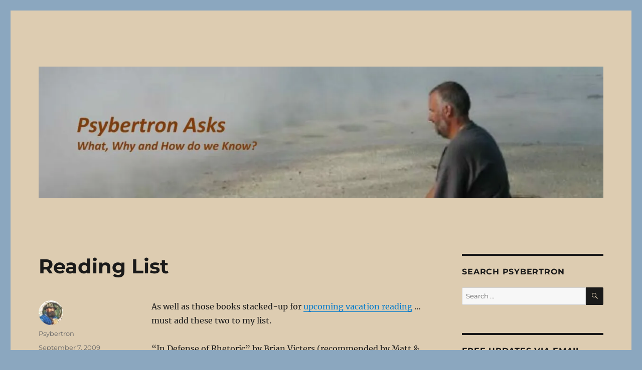

--- FILE ---
content_type: text/html; charset=UTF-8
request_url: https://www.psybertron.org/archives/2641
body_size: 19295
content:
<!DOCTYPE html>
<html lang="en-GB" class="no-js">
<head>
	<meta charset="UTF-8">
	<meta name="viewport" content="width=device-width, initial-scale=1.0">
	<link rel="profile" href="https://gmpg.org/xfn/11">
		<link rel="pingback" href="https://www.psybertron.org/xmlrpc.php">
		
<style id="jetpack-boost-critical-css">@media all{.jetpack_subscription_widget #subscribe-email input{padding:.625em .4375em;width:100%}.jetpack_subscription_widget form>:last-child{margin-bottom:0}@media screen and (min-width:56.875em){.widget-area .jetpack_subscription_widget #subscribe-email input{padding:.4615384615em .5384615385em}}.wp-block-button__link{align-content:center;box-sizing:border-box;display:inline-block;height:100%;text-align:center;word-break:break-word}:where(.wp-block-button__link){border-radius:9999px;box-shadow:none;padding:calc(.667em + 2px) calc(1.333em + 2px);text-decoration:none}.wp-block-embed{overflow-wrap:break-word}.wp-block-embed iframe{max-width:100%}.wp-block-embed__wrapper{position:relative}.wp-embed-responsive .wp-has-aspect-ratio .wp-block-embed__wrapper:before{content:"";display:block;padding-top:50%}.wp-embed-responsive .wp-has-aspect-ratio iframe{bottom:0;height:100%;left:0;position:absolute;right:0;top:0;width:100%}.wp-embed-responsive .wp-embed-aspect-16-9 .wp-block-embed__wrapper:before{padding-top:56.25%}.wp-block-image>a{display:inline-block}.wp-block-image img{box-sizing:border-box;height:auto;max-width:100%;vertical-align:bottom}ul{box-sizing:border-box}.entry-content{counter-reset:footnotes}.screen-reader-text{border:0;clip-path:inset(50%);height:1px;margin:-1px;overflow:hidden;padding:0;position:absolute;width:1px;word-wrap:normal!important}html :where(img[class*=wp-image-]){height:auto;max-width:100%}:where(figure){margin:0 0 1em}@font-face{font-family:Merriweather;font-style:normal;font-display:fallback;font-weight:400;unicode-range:U+0460-052F,U+1C80-1C88,U+20B4,U+2DE0-2DFF,U+A640-A69F,U+FE2E-FE2F}@font-face{font-family:Merriweather;font-style:normal;font-display:fallback;font-weight:400;unicode-range:U+0301,U+0400-045F,U+0490-0491,U+04B0-04B1,U+2116}@font-face{font-family:Merriweather;font-style:normal;font-display:fallback;font-weight:400;unicode-range:U+0102-0103,U+0110-0111,U+0128-0129,U+0168-0169,U+01A0-01A1,U+01AF-01B0,U+1EA0-1EF9,U+20AB}@font-face{font-family:Merriweather;font-style:normal;font-display:fallback;font-weight:400;unicode-range:U+0100-024F,U+0259,U+1E00-1EFF,U+2020,U+20A0-20AB,U+20AD-20CF,U+2113,U+2C60-2C7F,U+A720-A7FF}@font-face{font-family:Merriweather;font-style:normal;font-display:fallback;font-weight:400;unicode-range:U+0000-00FF,U+0131,U+0152-0153,U+02BB-02BC,U+02C6,U+02DA,U+02DC,U+2000-206F,U+2074,U+20AC,U+2122,U+2191,U+2193,U+2212,U+2215,U+FEFF,U+FFFD}@font-face{font-family:Merriweather;font-style:normal;font-display:fallback;font-weight:700;unicode-range:U+0460-052F,U+1C80-1C88,U+20B4,U+2DE0-2DFF,U+A640-A69F,U+FE2E-FE2F}@font-face{font-family:Merriweather;font-style:normal;font-display:fallback;font-weight:700;unicode-range:U+0301,U+0400-045F,U+0490-0491,U+04B0-04B1,U+2116}@font-face{font-family:Merriweather;font-style:normal;font-display:fallback;font-weight:700;unicode-range:U+0102-0103,U+0110-0111,U+0128-0129,U+0168-0169,U+01A0-01A1,U+01AF-01B0,U+1EA0-1EF9,U+20AB}@font-face{font-family:Merriweather;font-style:normal;font-display:fallback;font-weight:700;unicode-range:U+0100-024F,U+0259,U+1E00-1EFF,U+2020,U+20A0-20AB,U+20AD-20CF,U+2113,U+2C60-2C7F,U+A720-A7FF}@font-face{font-family:Merriweather;font-style:normal;font-display:fallback;font-weight:700;unicode-range:U+0000-00FF,U+0131,U+0152-0153,U+02BB-02BC,U+02C6,U+02DA,U+02DC,U+2000-206F,U+2074,U+20AC,U+2122,U+2191,U+2193,U+2212,U+2215,U+FEFF,U+FFFD}@font-face{font-family:Merriweather;font-style:normal;font-display:fallback;font-weight:900;unicode-range:U+0460-052F,U+1C80-1C88,U+20B4,U+2DE0-2DFF,U+A640-A69F,U+FE2E-FE2F}@font-face{font-family:Merriweather;font-style:normal;font-display:fallback;font-weight:900;unicode-range:U+0301,U+0400-045F,U+0490-0491,U+04B0-04B1,U+2116}@font-face{font-family:Merriweather;font-style:normal;font-display:fallback;font-weight:900;unicode-range:U+0102-0103,U+0110-0111,U+0128-0129,U+0168-0169,U+01A0-01A1,U+01AF-01B0,U+1EA0-1EF9,U+20AB}@font-face{font-family:Merriweather;font-style:normal;font-display:fallback;font-weight:900;unicode-range:U+0100-024F,U+0259,U+1E00-1EFF,U+2020,U+20A0-20AB,U+20AD-20CF,U+2113,U+2C60-2C7F,U+A720-A7FF}@font-face{font-family:Merriweather;font-style:normal;font-display:fallback;font-weight:900;unicode-range:U+0000-00FF,U+0131,U+0152-0153,U+02BB-02BC,U+02C6,U+02DA,U+02DC,U+2000-206F,U+2074,U+20AC,U+2122,U+2191,U+2193,U+2212,U+2215,U+FEFF,U+FFFD}@font-face{font-family:Merriweather;font-style:italic;font-display:fallback;font-weight:400;unicode-range:U+0460-052F,U+1C80-1C88,U+20B4,U+2DE0-2DFF,U+A640-A69F,U+FE2E-FE2F}@font-face{font-family:Merriweather;font-style:italic;font-display:fallback;font-weight:400;unicode-range:U+0301,U+0400-045F,U+0490-0491,U+04B0-04B1,U+2116}@font-face{font-family:Merriweather;font-style:italic;font-display:fallback;font-weight:400;unicode-range:U+0102-0103,U+0110-0111,U+0128-0129,U+0168-0169,U+01A0-01A1,U+01AF-01B0,U+1EA0-1EF9,U+20AB}@font-face{font-family:Merriweather;font-style:italic;font-display:fallback;font-weight:400;unicode-range:U+0100-024F,U+0259,U+1E00-1EFF,U+2020,U+20A0-20AB,U+20AD-20CF,U+2113,U+2C60-2C7F,U+A720-A7FF}@font-face{font-family:Merriweather;font-style:italic;font-display:fallback;font-weight:400;unicode-range:U+0000-00FF,U+0131,U+0152-0153,U+02BB-02BC,U+02C6,U+02DA,U+02DC,U+2000-206F,U+2074,U+20AC,U+2122,U+2191,U+2193,U+2212,U+2215,U+FEFF,U+FFFD}@font-face{font-family:Merriweather;font-style:italic;font-display:fallback;font-weight:700;unicode-range:U+0460-052F,U+1C80-1C88,U+20B4,U+2DE0-2DFF,U+A640-A69F,U+FE2E-FE2F}@font-face{font-family:Merriweather;font-style:italic;font-display:fallback;font-weight:700;unicode-range:U+0301,U+0400-045F,U+0490-0491,U+04B0-04B1,U+2116}@font-face{font-family:Merriweather;font-style:italic;font-display:fallback;font-weight:700;unicode-range:U+0102-0103,U+0110-0111,U+0128-0129,U+0168-0169,U+01A0-01A1,U+01AF-01B0,U+1EA0-1EF9,U+20AB}@font-face{font-family:Merriweather;font-style:italic;font-display:fallback;font-weight:700;unicode-range:U+0100-024F,U+0259,U+1E00-1EFF,U+2020,U+20A0-20AB,U+20AD-20CF,U+2113,U+2C60-2C7F,U+A720-A7FF}@font-face{font-family:Merriweather;font-style:italic;font-display:fallback;font-weight:700;unicode-range:U+0000-00FF,U+0131,U+0152-0153,U+02BB-02BC,U+02C6,U+02DA,U+02DC,U+2000-206F,U+2074,U+20AC,U+2122,U+2191,U+2193,U+2212,U+2215,U+FEFF,U+FFFD}@font-face{font-family:Merriweather;font-style:italic;font-display:fallback;font-weight:900;unicode-range:U+0460-052F,U+1C80-1C88,U+20B4,U+2DE0-2DFF,U+A640-A69F,U+FE2E-FE2F}@font-face{font-family:Merriweather;font-style:italic;font-display:fallback;font-weight:900;unicode-range:U+0301,U+0400-045F,U+0490-0491,U+04B0-04B1,U+2116}@font-face{font-family:Merriweather;font-style:italic;font-display:fallback;font-weight:900;unicode-range:U+0102-0103,U+0110-0111,U+0128-0129,U+0168-0169,U+01A0-01A1,U+01AF-01B0,U+1EA0-1EF9,U+20AB}@font-face{font-family:Merriweather;font-style:italic;font-display:fallback;font-weight:900;unicode-range:U+0100-024F,U+0259,U+1E00-1EFF,U+2020,U+20A0-20AB,U+20AD-20CF,U+2113,U+2C60-2C7F,U+A720-A7FF}@font-face{font-family:Merriweather;font-style:italic;font-display:fallback;font-weight:900;unicode-range:U+0000-00FF,U+0131,U+0152-0153,U+02BB-02BC,U+02C6,U+02DA,U+02DC,U+2000-206F,U+2074,U+20AC,U+2122,U+2191,U+2193,U+2212,U+2215,U+FEFF,U+FFFD}@font-face{font-family:Montserrat;font-style:normal;font-display:fallback;font-weight:400;unicode-range:U+0460-052F,U+1C80-1C88,U+20B4,U+2DE0-2DFF,U+A640-A69F,U+FE2E-FE2F}@font-face{font-family:Montserrat;font-style:normal;font-display:fallback;font-weight:400;unicode-range:U+0301,U+0400-045F,U+0490-0491,U+04B0-04B1,U+2116}@font-face{font-family:Montserrat;font-style:normal;font-display:fallback;font-weight:400;unicode-range:U+0102-0103,U+0110-0111,U+0128-0129,U+0168-0169,U+01A0-01A1,U+01AF-01B0,U+1EA0-1EF9,U+20AB}@font-face{font-family:Montserrat;font-style:normal;font-display:fallback;font-weight:400;unicode-range:U+0100-024F,U+0259,U+1E00-1EFF,U+2020,U+20A0-20AB,U+20AD-20CF,U+2113,U+2C60-2C7F,U+A720-A7FF}@font-face{font-family:Montserrat;font-style:normal;font-display:fallback;font-weight:400;unicode-range:U+0000-00FF,U+0131,U+0152-0153,U+02BB-02BC,U+02C6,U+02DA,U+02DC,U+2000-206F,U+2074,U+20AC,U+2122,U+2191,U+2193,U+2212,U+2215,U+FEFF,U+FFFD}@font-face{font-family:Montserrat;font-style:normal;font-display:fallback;font-weight:700;unicode-range:U+0460-052F,U+1C80-1C88,U+20B4,U+2DE0-2DFF,U+A640-A69F,U+FE2E-FE2F}@font-face{font-family:Montserrat;font-style:normal;font-display:fallback;font-weight:700;unicode-range:U+0301,U+0400-045F,U+0490-0491,U+04B0-04B1,U+2116}@font-face{font-family:Montserrat;font-style:normal;font-display:fallback;font-weight:700;unicode-range:U+0102-0103,U+0110-0111,U+0128-0129,U+0168-0169,U+01A0-01A1,U+01AF-01B0,U+1EA0-1EF9,U+20AB}@font-face{font-family:Montserrat;font-style:normal;font-display:fallback;font-weight:700;unicode-range:U+0100-024F,U+0259,U+1E00-1EFF,U+2020,U+20A0-20AB,U+20AD-20CF,U+2113,U+2C60-2C7F,U+A720-A7FF}@font-face{font-family:Montserrat;font-style:normal;font-display:fallback;font-weight:700;unicode-range:U+0000-00FF,U+0131,U+0152-0153,U+02BB-02BC,U+02C6,U+02DA,U+02DC,U+2000-206F,U+2074,U+20AC,U+2122,U+2191,U+2193,U+2212,U+2215,U+FEFF,U+FFFD}@font-face{font-family:Genericons;font-weight:400;font-style:normal}@media screen and (-webkit-min-device-pixel-ratio:0){@font-face{font-family:Genericons}}html{font-family:sans-serif;-webkit-text-size-adjust:100%;-ms-text-size-adjust:100%}body{margin:0}article,aside,figure,footer,header,main,section{display:block}[hidden]{display:none}a{background-color:#fff0}b,strong{font-weight:700}img{border:0}figure{margin:0}button,input{color:inherit;font:inherit;margin:0}button{overflow:visible}button,input{max-width:100%}button{-webkit-appearance:button}input[type=search]{-webkit-appearance:textfield}input[type=search]::-webkit-search-cancel-button{-webkit-appearance:none}.comment-reply-title small a:before,.search-submit:before{-moz-osx-font-smoothing:grayscale;-webkit-font-smoothing:antialiased;display:inline-block;font-family:Genericons;font-size:16px;font-style:normal;font-variant:normal;font-weight:400;line-height:1;speak:never;text-align:center;text-decoration:inherit;text-transform:none;vertical-align:top}body,button,input{color:#1a1a1a;font-family:Merriweather,Georgia,serif;font-size:16px;font-size:1rem;line-height:1.75}h1,h2,h3{clear:both;font-weight:700;margin:0;text-rendering:optimizeLegibility}p{margin:0 0 1.75em}em{font-style:italic}html{-webkit-box-sizing:border-box;-moz-box-sizing:border-box;box-sizing:border-box}*,:after,:before{-webkit-box-sizing:inherit;-moz-box-sizing:inherit;box-sizing:inherit}body{background:#1a1a1a}ul{margin:0 0 1.75em 1.25em;padding:0}ul{list-style:disc}img{height:auto;max-width:100%;vertical-align:middle}input{line-height:normal}button{background:#1a1a1a;border:0;border-radius:2px;color:#fff;font-family:Montserrat,"Helvetica Neue",sans-serif;font-weight:700;letter-spacing:.046875em;line-height:1;padding:.84375em .875em .78125em;text-transform:uppercase}input[type=email],input[type=search]{background:#f7f7f7;background-image:-webkit-linear-gradient(#fff0,#fff0);border:1px solid #d1d1d1;border-radius:2px;color:#686868;padding:.625em .4375em;width:100%}.search-form{position:relative}input[type=search].search-field{border-radius:2px 0 0 2px;width:-webkit-calc(100% - 42px);width:calc(100% - 42px)}.search-submit:before{content:"";font-size:24px;left:2px;line-height:42px;position:relative;width:40px}.search-submit{border-radius:0 2px 2px 0;bottom:0;overflow:hidden;padding:0;position:absolute;right:0;top:0;width:42px}a{color:#007acc;text-decoration:none}.entry-content a,.textwidget a{box-shadow:0 1px 0 0 currentColor}.screen-reader-text{clip-path:inset(50%);height:1px;overflow:hidden;position:absolute!important;width:1px;word-wrap:normal!important}.site .skip-link{background-color:#f1f1f1;box-shadow:0 0 1px 1px rgb(0 0 0/.2);color:#21759b;display:block;font-family:Montserrat,"Helvetica Neue",sans-serif;font-size:14px;font-weight:700;left:-9999em;outline:0;padding:15px 23px 14px;text-decoration:none;text-transform:none;top:-9999em}.entry-content:after,.entry-content:before,.site-content:after,.site-content:before,.site-main>article:after,.site-main>article:before,.textwidget:after,.textwidget:before{content:"";display:table}.entry-content:after,.site-content:after,.site-main>article:after,.textwidget:after{clear:both}.widget{border-top:4px solid #1a1a1a;margin-bottom:3.5em;padding-top:1.75em}.widget>:last-child{margin-bottom:0}.widget .widget-title{font-family:Montserrat,"Helvetica Neue",sans-serif;font-size:16px;font-size:1rem;letter-spacing:.046875em;line-height:1.3125;margin:0 0 1.75em;text-transform:uppercase}.site{background-color:#fff}.site-inner{margin:0 auto;max-width:1320px;position:relative}.site-content{word-wrap:break-word}.site-main{margin-bottom:3.5em}.site-header{padding:2.625em 7.6923%}.site-header-main{-webkit-align-items:center;-ms-flex-align:center;align-items:center;display:-webkit-flex;display:-ms-flexbox;display:flex;-webkit-flex-wrap:wrap;-ms-flex-wrap:wrap;flex-wrap:wrap}.site-branding{margin:.875em auto .875em 0;max-width:100%;min-width:0;overflow:hidden}.site-title{font-family:Montserrat,"Helvetica Neue",sans-serif;font-size:23px;font-size:1.4375rem;font-weight:700;line-height:1.2173913043;margin:0}.site-branding .site-title a{color:#1a1a1a}.site-description{color:#686868;display:none;font-size:13px;font-size:.8125rem;font-weight:400;line-height:1.0769230769;margin:.538461538em 0 0}.header-image{clear:both;margin:.875em 0}.header-image a{display:block}.site-main>article{margin-bottom:3.5em;position:relative}.entry-content,.entry-footer,.entry-header{margin-right:7.6923%;margin-left:7.6923%}.entry-title{font-family:Montserrat,"Helvetica Neue",sans-serif;font-size:28px;font-size:1.75rem;font-weight:700;line-height:1.25;margin-bottom:1em}.entry-content{border-color:#d1d1d1}.entry-content h1{font-size:28px;font-size:1.75rem;line-height:1.25;margin-top:2em;margin-bottom:1em}.entry-content h3{font-size:19px;font-size:1.1875rem;line-height:1.1052631579;margin-top:2.9473684211em;margin-bottom:1.4736842105em}.entry-content h1,.entry-content h3{font-weight:900}.entry-title{-webkit-hyphens:auto;-moz-hyphens:auto;-ms-hyphens:auto;hyphens:auto}.entry-footer{color:#686868;font-family:Montserrat,"Helvetica Neue",sans-serif;font-size:13px;font-size:.8125rem;line-height:1.6153846154;margin-top:2.1538461538em}.entry-footer a{color:#686868}.entry-footer>span:not(:last-child):after{content:"/";display:inline-block;opacity:.7;padding:0 .538461538em}.entry-footer .avatar{height:21px;margin:-.1538461538em .5384615385em 0 0;width:21px}.updated:not(.published){display:none}.byline{display:none}.group-blog .byline,.single .byline{display:inline}.comment-reply-title small a{border:0;float:right;height:32px;overflow:hidden;width:26px}.comment-reply-title small a:before{content:"";font-size:32px;position:relative;top:-5px}.sidebar{margin-bottom:3.5em;padding:0 7.6923%}.site .avatar{border-radius:50%}.entry-content a img{display:block}iframe{margin-bottom:1.75em;max-width:100%;vertical-align:middle}@-ms-viewport{width:device-width}@viewport{width:device-width}@media screen and (min-width:44.375em){html{scroll-padding-top:calc(var(--wp-admin--admin-bar--height,0px) + 21px)}body:not(.custom-background-image):after,body:not(.custom-background-image):before{background:inherit;content:"";display:block;height:21px;left:0;position:fixed;width:100%;z-index:99}body:not(.custom-background-image):before{top:0}body:not(.custom-background-image):after{bottom:0}.site{margin:21px}.site-main{margin-bottom:5.25em}.site-header{padding:3.9375em 7.6923%}.site-branding{margin-top:1.3125em;margin-bottom:1.3125em}.site-title{font-size:28px;font-size:1.75rem;line-height:1.25}.site-description{display:block}.header-image{margin:1.3125em 0}.site-main>article{margin-bottom:5.25em}.entry-content,.entry-footer,.entry-header{margin-right:23.0769%}.entry-title{font-size:33px;font-size:2.0625rem;line-height:1.2727272727;margin-bottom:.8484848485em}.widget{margin-bottom:5.25em}.sidebar{margin-bottom:5.25em;padding-right:23.0769%}}@media screen and (min-width:56.875em){.site-header{padding-right:4.5455%;padding-left:4.5455%}.site-header-main{-webkit-align-items:flex-start;-ms-flex-align:start;align-items:flex-start}.site-content{padding:0 4.5455%}.content-area{float:left;margin-right:-100%;width:70%}.entry-content,.entry-footer,.entry-header{margin-right:0;margin-left:0}.sidebar{float:left;margin-left:75%;padding:0;width:25%}.widget{font-size:13px;font-size:.8125rem;line-height:1.6153846154;margin-bottom:3.230769231em;padding-top:1.615384615em}.widget .widget-title{margin-bottom:1.3125em}.widget p{margin-bottom:1.6153846154em}.widget button,.widget input{font-size:13px;font-size:.8125rem;line-height:1.6153846154}.widget button{line-height:1;padding:.846153846em}.widget input[type=email],.widget input[type=search]{padding:.4615384615em .5384615385em}.widget h2{font-size:19px;font-size:1.1875rem;line-height:1.1052631579;margin-bottom:1.1052631579em}.widget input[type=search].search-field{width:-webkit-calc(100% - 35px);width:calc(100% - 35px)}.widget .search-submit:before{font-size:16px;left:1px;line-height:35px;width:34px}.widget button.search-submit{padding:0;width:35px}}@media screen and (min-width:61.5625em){.site-main{margin-bottom:7em}.site-header{padding:5.25em 4.5455%}.header-image,.site-branding{margin-top:1.75em;margin-bottom:1.75em}.widget{margin-bottom:4.307692308em}.site-main>article{margin-bottom:7em}.entry-title{font-size:40px;font-size:2.5rem;line-height:1.225;margin-bottom:1.05em}.entry-content h1{font-size:33px;font-size:2.0625rem;line-height:1.2727272727;margin-top:1.696969697em;margin-bottom:.8484848485em}.entry-content h3{font-size:23px;font-size:1.4375rem;line-height:1.2173913043;margin-top:2.4347826087em;margin-bottom:1.2173913043em}.sidebar{margin-bottom:7em}body:not(.search-results) article:not(.type-page) .entry-content{float:right;width:71.42857144%}body:not(.search-results) article:not(.type-page) .entry-footer{float:left;margin-top:.1538461538em;width:21.42857143%}body:not(.search-results) article:not(.type-page) .entry-footer>span:not(:last-child):after{display:none}.single .byline,body:not(.search-results) .cat-links,body:not(.search-results) article:not(.sticky) .posted-on,body:not(.search-results).group-blog .byline{display:block;margin-bottom:.5384615385em}body:not(.search-results) article:not(.type-page) .entry-footer>span:last-child{margin-bottom:0}body:not(.search-results) article:not(.type-page) .entry-footer .avatar{display:block;height:auto;margin:0 0 .5384615385em;width:49px}}.wp-block-button__link{background:#1a1a1a;color:#fff}#likes-other-gravatars{display:none;position:absolute;padding:9px 12px 10px 12px;background-color:#fff;border:solid 1px #dcdcde;border-radius:4px;box-shadow:none;min-width:220px;max-height:240px;height:auto;overflow:auto;z-index:1000}#likes-other-gravatars *{line-height:normal}#likes-other-gravatars .likes-text{color:#101517;font-size:12px;font-weight:500;padding-bottom:8px}#likes-other-gravatars ul{margin:0;padding:0;text-indent:0;list-style-type:none}#likes-other-gravatars ul.wpl-avatars{overflow:auto;display:block;max-height:190px}.post-likes-widget-placeholder .button{display:none}.jetpack-subscribe-modal{visibility:hidden;position:fixed;z-index:50000;left:0;top:0;width:100%;height:100%;overflow:auto;background-color:#fff0}#subscribe-email input{width:95%}.screen-reader-text{border:0;clip-path:inset(50%);height:1px;margin:-1px;overflow:hidden;padding:0;position:absolute!important;width:1px;word-wrap:normal!important}.sd-content ul li a.sd-button>span,.sd-social-icon-text .sd-content ul li a.sd-button>span{line-height:23px;margin-left:6px}}</style><title>What, Why &amp; How do we Know ?</title>
<meta name='robots' content='max-image-preview:large' />
<link rel='dns-prefetch' href='//www.psybertron.org' />
<link rel='dns-prefetch' href='//stats.wp.com' />
<link rel='dns-prefetch' href='//jetpack.wordpress.com' />
<link rel='dns-prefetch' href='//s0.wp.com' />
<link rel='dns-prefetch' href='//public-api.wordpress.com' />
<link rel='dns-prefetch' href='//0.gravatar.com' />
<link rel='dns-prefetch' href='//1.gravatar.com' />
<link rel='dns-prefetch' href='//2.gravatar.com' />
<link rel='dns-prefetch' href='//widgets.wp.com' />
<link rel='preconnect' href='//i0.wp.com' />
<link rel='preconnect' href='//c0.wp.com' />
<link rel="alternate" type="application/rss+xml" title="Psybertron Asks &raquo; Feed" href="https://www.psybertron.org/feed" />
<link rel="alternate" type="application/rss+xml" title="Psybertron Asks &raquo; Comments Feed" href="https://www.psybertron.org/comments/feed" />
<link rel="alternate" type="application/rss+xml" title="Psybertron Asks &raquo; Reading List Comments Feed" href="https://www.psybertron.org/archives/2641/feed" />
<link rel="alternate" title="oEmbed (JSON)" type="application/json+oembed" href="https://www.psybertron.org/wp-json/oembed/1.0/embed?url=https%3A%2F%2Fwww.psybertron.org%2Farchives%2F2641" />
<link rel="alternate" title="oEmbed (XML)" type="text/xml+oembed" href="https://www.psybertron.org/wp-json/oembed/1.0/embed?url=https%3A%2F%2Fwww.psybertron.org%2Farchives%2F2641&#038;format=xml" />
<noscript><link rel='stylesheet' id='all-css-a08c7ef890c65c836783a60ab5ed207e' href='https://www.psybertron.org/wp-content/boost-cache/static/7c752470c9.min.css' type='text/css' media='all' /></noscript><link data-media="all" onload="this.media=this.dataset.media; delete this.dataset.media; this.removeAttribute( &apos;onload&apos; );" rel='stylesheet' id='all-css-a08c7ef890c65c836783a60ab5ed207e' href='https://www.psybertron.org/wp-content/boost-cache/static/7c752470c9.min.css' type='text/css' media="not all" />
<style id='twentysixteen-style-inline-css'>

		/* Custom Page Background Color */
		.site {
			background-color: #ddccb1;
		}

		mark,
		ins,
		button,
		button[disabled]:hover,
		button[disabled]:focus,
		input[type="button"],
		input[type="button"][disabled]:hover,
		input[type="button"][disabled]:focus,
		input[type="reset"],
		input[type="reset"][disabled]:hover,
		input[type="reset"][disabled]:focus,
		input[type="submit"],
		input[type="submit"][disabled]:hover,
		input[type="submit"][disabled]:focus,
		.menu-toggle.toggled-on,
		.menu-toggle.toggled-on:hover,
		.menu-toggle.toggled-on:focus,
		.pagination .prev,
		.pagination .next,
		.pagination .prev:hover,
		.pagination .prev:focus,
		.pagination .next:hover,
		.pagination .next:focus,
		.pagination .nav-links:before,
		.pagination .nav-links:after,
		.widget_calendar tbody a,
		.widget_calendar tbody a:hover,
		.widget_calendar tbody a:focus,
		.page-links a,
		.page-links a:hover,
		.page-links a:focus {
			color: #ddccb1;
		}

		@media screen and (min-width: 56.875em) {
			.main-navigation ul ul li {
				background-color: #ddccb1;
			}

			.main-navigation ul ul:after {
				border-top-color: #ddccb1;
				border-bottom-color: #ddccb1;
			}
		}
	
/*# sourceURL=twentysixteen-style-inline-css */
</style>
<style id='wp-img-auto-sizes-contain-inline-css'>
img:is([sizes=auto i],[sizes^="auto," i]){contain-intrinsic-size:3000px 1500px}
/*# sourceURL=wp-img-auto-sizes-contain-inline-css */
</style>
<style id='wp-emoji-styles-inline-css'>

	img.wp-smiley, img.emoji {
		display: inline !important;
		border: none !important;
		box-shadow: none !important;
		height: 1em !important;
		width: 1em !important;
		margin: 0 0.07em !important;
		vertical-align: -0.1em !important;
		background: none !important;
		padding: 0 !important;
	}
/*# sourceURL=wp-emoji-styles-inline-css */
</style>
<style id='wp-block-library-inline-css'>
:root{--wp-block-synced-color:#7a00df;--wp-block-synced-color--rgb:122,0,223;--wp-bound-block-color:var(--wp-block-synced-color);--wp-editor-canvas-background:#ddd;--wp-admin-theme-color:#007cba;--wp-admin-theme-color--rgb:0,124,186;--wp-admin-theme-color-darker-10:#006ba1;--wp-admin-theme-color-darker-10--rgb:0,107,160.5;--wp-admin-theme-color-darker-20:#005a87;--wp-admin-theme-color-darker-20--rgb:0,90,135;--wp-admin-border-width-focus:2px}@media (min-resolution:192dpi){:root{--wp-admin-border-width-focus:1.5px}}.wp-element-button{cursor:pointer}:root .has-very-light-gray-background-color{background-color:#eee}:root .has-very-dark-gray-background-color{background-color:#313131}:root .has-very-light-gray-color{color:#eee}:root .has-very-dark-gray-color{color:#313131}:root .has-vivid-green-cyan-to-vivid-cyan-blue-gradient-background{background:linear-gradient(135deg,#00d084,#0693e3)}:root .has-purple-crush-gradient-background{background:linear-gradient(135deg,#34e2e4,#4721fb 50%,#ab1dfe)}:root .has-hazy-dawn-gradient-background{background:linear-gradient(135deg,#faaca8,#dad0ec)}:root .has-subdued-olive-gradient-background{background:linear-gradient(135deg,#fafae1,#67a671)}:root .has-atomic-cream-gradient-background{background:linear-gradient(135deg,#fdd79a,#004a59)}:root .has-nightshade-gradient-background{background:linear-gradient(135deg,#330968,#31cdcf)}:root .has-midnight-gradient-background{background:linear-gradient(135deg,#020381,#2874fc)}:root{--wp--preset--font-size--normal:16px;--wp--preset--font-size--huge:42px}.has-regular-font-size{font-size:1em}.has-larger-font-size{font-size:2.625em}.has-normal-font-size{font-size:var(--wp--preset--font-size--normal)}.has-huge-font-size{font-size:var(--wp--preset--font-size--huge)}.has-text-align-center{text-align:center}.has-text-align-left{text-align:left}.has-text-align-right{text-align:right}.has-fit-text{white-space:nowrap!important}#end-resizable-editor-section{display:none}.aligncenter{clear:both}.items-justified-left{justify-content:flex-start}.items-justified-center{justify-content:center}.items-justified-right{justify-content:flex-end}.items-justified-space-between{justify-content:space-between}.screen-reader-text{border:0;clip-path:inset(50%);height:1px;margin:-1px;overflow:hidden;padding:0;position:absolute;width:1px;word-wrap:normal!important}.screen-reader-text:focus{background-color:#ddd;clip-path:none;color:#444;display:block;font-size:1em;height:auto;left:5px;line-height:normal;padding:15px 23px 14px;text-decoration:none;top:5px;width:auto;z-index:100000}html :where(.has-border-color){border-style:solid}html :where([style*=border-top-color]){border-top-style:solid}html :where([style*=border-right-color]){border-right-style:solid}html :where([style*=border-bottom-color]){border-bottom-style:solid}html :where([style*=border-left-color]){border-left-style:solid}html :where([style*=border-width]){border-style:solid}html :where([style*=border-top-width]){border-top-style:solid}html :where([style*=border-right-width]){border-right-style:solid}html :where([style*=border-bottom-width]){border-bottom-style:solid}html :where([style*=border-left-width]){border-left-style:solid}html :where(img[class*=wp-image-]){height:auto;max-width:100%}:where(figure){margin:0 0 1em}html :where(.is-position-sticky){--wp-admin--admin-bar--position-offset:var(--wp-admin--admin-bar--height,0px)}@media screen and (max-width:600px){html :where(.is-position-sticky){--wp-admin--admin-bar--position-offset:0px}}

/*# sourceURL=wp-block-library-inline-css */
</style><noscript><link rel='stylesheet' id='all-css-eaf8f12894441facf22f69dfc51c7e81' href='https://www.psybertron.org/wp-content/boost-cache/static/e97a857d46.min.css' type='text/css' media='all' /></noscript><link data-media="all" onload="this.media=this.dataset.media; delete this.dataset.media; this.removeAttribute( &apos;onload&apos; );" rel='stylesheet' id='all-css-eaf8f12894441facf22f69dfc51c7e81' href='https://www.psybertron.org/wp-content/boost-cache/static/e97a857d46.min.css' type='text/css' media="not all" />
<style id='global-styles-inline-css'>
:root{--wp--preset--aspect-ratio--square: 1;--wp--preset--aspect-ratio--4-3: 4/3;--wp--preset--aspect-ratio--3-4: 3/4;--wp--preset--aspect-ratio--3-2: 3/2;--wp--preset--aspect-ratio--2-3: 2/3;--wp--preset--aspect-ratio--16-9: 16/9;--wp--preset--aspect-ratio--9-16: 9/16;--wp--preset--color--black: #000000;--wp--preset--color--cyan-bluish-gray: #abb8c3;--wp--preset--color--white: #fff;--wp--preset--color--pale-pink: #f78da7;--wp--preset--color--vivid-red: #cf2e2e;--wp--preset--color--luminous-vivid-orange: #ff6900;--wp--preset--color--luminous-vivid-amber: #fcb900;--wp--preset--color--light-green-cyan: #7bdcb5;--wp--preset--color--vivid-green-cyan: #00d084;--wp--preset--color--pale-cyan-blue: #8ed1fc;--wp--preset--color--vivid-cyan-blue: #0693e3;--wp--preset--color--vivid-purple: #9b51e0;--wp--preset--color--dark-gray: #1a1a1a;--wp--preset--color--medium-gray: #686868;--wp--preset--color--light-gray: #e5e5e5;--wp--preset--color--blue-gray: #4d545c;--wp--preset--color--bright-blue: #007acc;--wp--preset--color--light-blue: #9adffd;--wp--preset--color--dark-brown: #402b30;--wp--preset--color--medium-brown: #774e24;--wp--preset--color--dark-red: #640c1f;--wp--preset--color--bright-red: #ff675f;--wp--preset--color--yellow: #ffef8e;--wp--preset--gradient--vivid-cyan-blue-to-vivid-purple: linear-gradient(135deg,rgb(6,147,227) 0%,rgb(155,81,224) 100%);--wp--preset--gradient--light-green-cyan-to-vivid-green-cyan: linear-gradient(135deg,rgb(122,220,180) 0%,rgb(0,208,130) 100%);--wp--preset--gradient--luminous-vivid-amber-to-luminous-vivid-orange: linear-gradient(135deg,rgb(252,185,0) 0%,rgb(255,105,0) 100%);--wp--preset--gradient--luminous-vivid-orange-to-vivid-red: linear-gradient(135deg,rgb(255,105,0) 0%,rgb(207,46,46) 100%);--wp--preset--gradient--very-light-gray-to-cyan-bluish-gray: linear-gradient(135deg,rgb(238,238,238) 0%,rgb(169,184,195) 100%);--wp--preset--gradient--cool-to-warm-spectrum: linear-gradient(135deg,rgb(74,234,220) 0%,rgb(151,120,209) 20%,rgb(207,42,186) 40%,rgb(238,44,130) 60%,rgb(251,105,98) 80%,rgb(254,248,76) 100%);--wp--preset--gradient--blush-light-purple: linear-gradient(135deg,rgb(255,206,236) 0%,rgb(152,150,240) 100%);--wp--preset--gradient--blush-bordeaux: linear-gradient(135deg,rgb(254,205,165) 0%,rgb(254,45,45) 50%,rgb(107,0,62) 100%);--wp--preset--gradient--luminous-dusk: linear-gradient(135deg,rgb(255,203,112) 0%,rgb(199,81,192) 50%,rgb(65,88,208) 100%);--wp--preset--gradient--pale-ocean: linear-gradient(135deg,rgb(255,245,203) 0%,rgb(182,227,212) 50%,rgb(51,167,181) 100%);--wp--preset--gradient--electric-grass: linear-gradient(135deg,rgb(202,248,128) 0%,rgb(113,206,126) 100%);--wp--preset--gradient--midnight: linear-gradient(135deg,rgb(2,3,129) 0%,rgb(40,116,252) 100%);--wp--preset--font-size--small: 13px;--wp--preset--font-size--medium: 20px;--wp--preset--font-size--large: 36px;--wp--preset--font-size--x-large: 42px;--wp--preset--spacing--20: 0.44rem;--wp--preset--spacing--30: 0.67rem;--wp--preset--spacing--40: 1rem;--wp--preset--spacing--50: 1.5rem;--wp--preset--spacing--60: 2.25rem;--wp--preset--spacing--70: 3.38rem;--wp--preset--spacing--80: 5.06rem;--wp--preset--shadow--natural: 6px 6px 9px rgba(0, 0, 0, 0.2);--wp--preset--shadow--deep: 12px 12px 50px rgba(0, 0, 0, 0.4);--wp--preset--shadow--sharp: 6px 6px 0px rgba(0, 0, 0, 0.2);--wp--preset--shadow--outlined: 6px 6px 0px -3px rgb(255, 255, 255), 6px 6px rgb(0, 0, 0);--wp--preset--shadow--crisp: 6px 6px 0px rgb(0, 0, 0);}:where(.is-layout-flex){gap: 0.5em;}:where(.is-layout-grid){gap: 0.5em;}body .is-layout-flex{display: flex;}.is-layout-flex{flex-wrap: wrap;align-items: center;}.is-layout-flex > :is(*, div){margin: 0;}body .is-layout-grid{display: grid;}.is-layout-grid > :is(*, div){margin: 0;}:where(.wp-block-columns.is-layout-flex){gap: 2em;}:where(.wp-block-columns.is-layout-grid){gap: 2em;}:where(.wp-block-post-template.is-layout-flex){gap: 1.25em;}:where(.wp-block-post-template.is-layout-grid){gap: 1.25em;}.has-black-color{color: var(--wp--preset--color--black) !important;}.has-cyan-bluish-gray-color{color: var(--wp--preset--color--cyan-bluish-gray) !important;}.has-white-color{color: var(--wp--preset--color--white) !important;}.has-pale-pink-color{color: var(--wp--preset--color--pale-pink) !important;}.has-vivid-red-color{color: var(--wp--preset--color--vivid-red) !important;}.has-luminous-vivid-orange-color{color: var(--wp--preset--color--luminous-vivid-orange) !important;}.has-luminous-vivid-amber-color{color: var(--wp--preset--color--luminous-vivid-amber) !important;}.has-light-green-cyan-color{color: var(--wp--preset--color--light-green-cyan) !important;}.has-vivid-green-cyan-color{color: var(--wp--preset--color--vivid-green-cyan) !important;}.has-pale-cyan-blue-color{color: var(--wp--preset--color--pale-cyan-blue) !important;}.has-vivid-cyan-blue-color{color: var(--wp--preset--color--vivid-cyan-blue) !important;}.has-vivid-purple-color{color: var(--wp--preset--color--vivid-purple) !important;}.has-black-background-color{background-color: var(--wp--preset--color--black) !important;}.has-cyan-bluish-gray-background-color{background-color: var(--wp--preset--color--cyan-bluish-gray) !important;}.has-white-background-color{background-color: var(--wp--preset--color--white) !important;}.has-pale-pink-background-color{background-color: var(--wp--preset--color--pale-pink) !important;}.has-vivid-red-background-color{background-color: var(--wp--preset--color--vivid-red) !important;}.has-luminous-vivid-orange-background-color{background-color: var(--wp--preset--color--luminous-vivid-orange) !important;}.has-luminous-vivid-amber-background-color{background-color: var(--wp--preset--color--luminous-vivid-amber) !important;}.has-light-green-cyan-background-color{background-color: var(--wp--preset--color--light-green-cyan) !important;}.has-vivid-green-cyan-background-color{background-color: var(--wp--preset--color--vivid-green-cyan) !important;}.has-pale-cyan-blue-background-color{background-color: var(--wp--preset--color--pale-cyan-blue) !important;}.has-vivid-cyan-blue-background-color{background-color: var(--wp--preset--color--vivid-cyan-blue) !important;}.has-vivid-purple-background-color{background-color: var(--wp--preset--color--vivid-purple) !important;}.has-black-border-color{border-color: var(--wp--preset--color--black) !important;}.has-cyan-bluish-gray-border-color{border-color: var(--wp--preset--color--cyan-bluish-gray) !important;}.has-white-border-color{border-color: var(--wp--preset--color--white) !important;}.has-pale-pink-border-color{border-color: var(--wp--preset--color--pale-pink) !important;}.has-vivid-red-border-color{border-color: var(--wp--preset--color--vivid-red) !important;}.has-luminous-vivid-orange-border-color{border-color: var(--wp--preset--color--luminous-vivid-orange) !important;}.has-luminous-vivid-amber-border-color{border-color: var(--wp--preset--color--luminous-vivid-amber) !important;}.has-light-green-cyan-border-color{border-color: var(--wp--preset--color--light-green-cyan) !important;}.has-vivid-green-cyan-border-color{border-color: var(--wp--preset--color--vivid-green-cyan) !important;}.has-pale-cyan-blue-border-color{border-color: var(--wp--preset--color--pale-cyan-blue) !important;}.has-vivid-cyan-blue-border-color{border-color: var(--wp--preset--color--vivid-cyan-blue) !important;}.has-vivid-purple-border-color{border-color: var(--wp--preset--color--vivid-purple) !important;}.has-vivid-cyan-blue-to-vivid-purple-gradient-background{background: var(--wp--preset--gradient--vivid-cyan-blue-to-vivid-purple) !important;}.has-light-green-cyan-to-vivid-green-cyan-gradient-background{background: var(--wp--preset--gradient--light-green-cyan-to-vivid-green-cyan) !important;}.has-luminous-vivid-amber-to-luminous-vivid-orange-gradient-background{background: var(--wp--preset--gradient--luminous-vivid-amber-to-luminous-vivid-orange) !important;}.has-luminous-vivid-orange-to-vivid-red-gradient-background{background: var(--wp--preset--gradient--luminous-vivid-orange-to-vivid-red) !important;}.has-very-light-gray-to-cyan-bluish-gray-gradient-background{background: var(--wp--preset--gradient--very-light-gray-to-cyan-bluish-gray) !important;}.has-cool-to-warm-spectrum-gradient-background{background: var(--wp--preset--gradient--cool-to-warm-spectrum) !important;}.has-blush-light-purple-gradient-background{background: var(--wp--preset--gradient--blush-light-purple) !important;}.has-blush-bordeaux-gradient-background{background: var(--wp--preset--gradient--blush-bordeaux) !important;}.has-luminous-dusk-gradient-background{background: var(--wp--preset--gradient--luminous-dusk) !important;}.has-pale-ocean-gradient-background{background: var(--wp--preset--gradient--pale-ocean) !important;}.has-electric-grass-gradient-background{background: var(--wp--preset--gradient--electric-grass) !important;}.has-midnight-gradient-background{background: var(--wp--preset--gradient--midnight) !important;}.has-small-font-size{font-size: var(--wp--preset--font-size--small) !important;}.has-medium-font-size{font-size: var(--wp--preset--font-size--medium) !important;}.has-large-font-size{font-size: var(--wp--preset--font-size--large) !important;}.has-x-large-font-size{font-size: var(--wp--preset--font-size--x-large) !important;}
/*# sourceURL=global-styles-inline-css */
</style>

<style id='classic-theme-styles-inline-css'>
/*! This file is auto-generated */
.wp-block-button__link{color:#fff;background-color:#32373c;border-radius:9999px;box-shadow:none;text-decoration:none;padding:calc(.667em + 2px) calc(1.333em + 2px);font-size:1.125em}.wp-block-file__button{background:#32373c;color:#fff;text-decoration:none}
/*# sourceURL=/wp-includes/css/classic-themes.min.css */
</style>
<script data-jetpack-boost="ignore" src="https://www.psybertron.org/wp-includes/js/jquery/jquery.min.js?ver=3.7.1" id="jquery-core-js"></script>


<link rel="https://api.w.org/" href="https://www.psybertron.org/wp-json/" /><link rel="alternate" title="JSON" type="application/json" href="https://www.psybertron.org/wp-json/wp/v2/posts/2641" /><link rel="EditURI" type="application/rsd+xml" title="RSD" href="https://www.psybertron.org/xmlrpc.php?rsd" />
<meta name="generator" content="WordPress 6.9" />
<link rel="canonical" href="https://www.psybertron.org/archives/2641" />
<link rel='shortlink' href='https://www.psybertron.org/?p=2641' />
	<style>img#wpstats{display:none}</style>
		<style>.recentcomments a{display:inline !important;padding:0 !important;margin:0 !important;}</style><meta name="description" content="As well as those books stacked-up for upcoming vacation reading ... must add these two to my list. &quot;In Defense of Rhetoric&quot; by Brian Victers (recommended by Matt &amp; Marsha) &quot;A Different Drum&quot; by M.Scott-Peck (recommended by John Carl)" />
		<style type="text/css" id="twentysixteen-header-css">
		.site-branding {
			margin: 0 auto 0 0;
		}

		.site-branding .site-title,
		.site-description {
			clip-path: inset(50%);
			position: absolute;
		}
		</style>
		<style id="custom-background-css">
body.custom-background { background-color: #8ba7bf; }
</style>
	
<!-- Jetpack Open Graph Tags -->
<meta property="og:type" content="article" />
<meta property="og:title" content="What, Why &amp; How do we Know ?" />
<meta property="og:url" content="https://www.psybertron.org/archives/2641" />
<meta property="og:description" content="As well as those books stacked-up for upcoming vacation reading &#8230; must add these two to my list. &#8220;In Defense of Rhetoric&#8221; by Brian Victers (recommended by Matt &amp; Marsha) &amp;#822…" />
<meta property="article:published_time" content="2009-09-07T06:41:58+00:00" />
<meta property="article:modified_time" content="2009-09-07T06:41:58+00:00" />
<meta property="og:site_name" content="Psybertron Asks" />
<meta property="og:image" content="https://s0.wp.com/i/blank.jpg" />
<meta property="og:image:width" content="200" />
<meta property="og:image:height" content="200" />
<meta property="og:image:alt" content="" />
<meta property="og:locale" content="en_GB" />
<meta name="fediverse:creator" content="@psybertron@mastodon.online" />
<meta name="twitter:site" content="@psybertron" />
<meta name="twitter:text:title" content="Reading List" />
<meta name="twitter:card" content="summary" />

<!-- End Jetpack Open Graph Tags -->
<noscript><link rel='stylesheet' id='all-css-54be9482d087b36965447ded9f17d3dc' href='https://www.psybertron.org/wp-content/boost-cache/static/e18db73a24.min.css' type='text/css' media='all' /></noscript><link data-media="all" onload="this.media=this.dataset.media; delete this.dataset.media; this.removeAttribute( &apos;onload&apos; );" rel='stylesheet' id='all-css-54be9482d087b36965447ded9f17d3dc' href='https://www.psybertron.org/wp-content/boost-cache/static/e18db73a24.min.css' type='text/css' media="not all" />
</head>

<body class="wp-singular post-template-default single single-post postid-2641 single-format-standard custom-background wp-embed-responsive wp-theme-twentysixteen jps-theme-twentysixteen group-blog">
<div id="page" class="site">
	<div class="site-inner">
		<a class="skip-link screen-reader-text" href="#content">
			Skip to content		</a>

		<header id="masthead" class="site-header">
			<div class="site-header-main">
				<div class="site-branding">
											<p class="site-title"><a href="https://www.psybertron.org/" rel="home" >Psybertron Asks</a></p>
												<p class="site-description">What, Why &amp; How do we Know ?</p>
									</div><!-- .site-branding -->

							</div><!-- .site-header-main -->

											<div class="header-image">
					<a href="https://www.psybertron.org/" rel="home" >
						<img src="https://www.psybertron.org/wp-content/uploads/2023/02/cropped-YellowstoneHeader2-scaled-1.jpg" width="1200" height="279" alt="Psybertron Asks" sizes="(max-width: 709px) 85vw, (max-width: 909px) 81vw, (max-width: 1362px) 88vw, 1200px" srcset="https://i0.wp.com/www.psybertron.org/wp-content/uploads/2023/02/cropped-YellowstoneHeader2-scaled-1.jpg?w=1200&amp;ssl=1 1200w, https://i0.wp.com/www.psybertron.org/wp-content/uploads/2023/02/cropped-YellowstoneHeader2-scaled-1.jpg?resize=300%2C70&amp;ssl=1 300w, https://i0.wp.com/www.psybertron.org/wp-content/uploads/2023/02/cropped-YellowstoneHeader2-scaled-1.jpg?resize=1024%2C238&amp;ssl=1 1024w, https://i0.wp.com/www.psybertron.org/wp-content/uploads/2023/02/cropped-YellowstoneHeader2-scaled-1.jpg?resize=768%2C179&amp;ssl=1 768w" decoding="async" fetchpriority="high" />					</a>
				</div><!-- .header-image -->
					</header><!-- .site-header -->

		<div id="content" class="site-content">

<div id="primary" class="content-area">
	<main id="main" class="site-main">
		
<article id="post-2641" class="post-2641 post type-post status-publish format-standard hentry category-uncategorized">
	<header class="entry-header">
		<h1 class="entry-title">Reading List</h1>	</header><!-- .entry-header -->

	
	
	<div class="entry-content">
		<p>As well as those books stacked-up for <a href="https://www.psybertron.org/?p=2634">upcoming vacation reading</a> &#8230; must add these two to my list.</p>
<p>&#8220;In Defense of Rhetoric&#8221; by Brian Victers (recommended by Matt &amp; Marsha)</p>
<p>&#8220;A Different Drum&#8221; by M.Scott-Peck (recommended by John Carl)</p>
<div class="sharedaddy sd-sharing-enabled"><div class="robots-nocontent sd-block sd-social sd-social-icon-text sd-sharing"><h3 class="sd-title">Share this:</h3><div class="sd-content"><ul><li class="share-twitter"><a rel="nofollow noopener noreferrer"
				data-shared="sharing-twitter-2641"
				class="share-twitter sd-button share-icon"
				href="https://www.psybertron.org/archives/2641?share=twitter"
				target="_blank"
				aria-labelledby="sharing-twitter-2641"
				>
				<span id="sharing-twitter-2641" hidden>Click to share on X (Opens in new window)</span>
				<span>X</span>
			</a></li><li class="share-linkedin"><a rel="nofollow noopener noreferrer"
				data-shared="sharing-linkedin-2641"
				class="share-linkedin sd-button share-icon"
				href="https://www.psybertron.org/archives/2641?share=linkedin"
				target="_blank"
				aria-labelledby="sharing-linkedin-2641"
				>
				<span id="sharing-linkedin-2641" hidden>Click to share on LinkedIn (Opens in new window)</span>
				<span>LinkedIn</span>
			</a></li><li class="share-mastodon"><a rel="nofollow noopener noreferrer"
				data-shared="sharing-mastodon-2641"
				class="share-mastodon sd-button share-icon"
				href="https://www.psybertron.org/archives/2641?share=mastodon"
				target="_blank"
				aria-labelledby="sharing-mastodon-2641"
				>
				<span id="sharing-mastodon-2641" hidden>Click to share on Mastodon (Opens in new window)</span>
				<span>Mastodon</span>
			</a></li><li class="share-bluesky"><a rel="nofollow noopener noreferrer"
				data-shared="sharing-bluesky-2641"
				class="share-bluesky sd-button share-icon"
				href="https://www.psybertron.org/archives/2641?share=bluesky"
				target="_blank"
				aria-labelledby="sharing-bluesky-2641"
				>
				<span id="sharing-bluesky-2641" hidden>Click to share on Bluesky (Opens in new window)</span>
				<span>Bluesky</span>
			</a></li><li class="share-jetpack-whatsapp"><a rel="nofollow noopener noreferrer"
				data-shared="sharing-whatsapp-2641"
				class="share-jetpack-whatsapp sd-button share-icon"
				href="https://www.psybertron.org/archives/2641?share=jetpack-whatsapp"
				target="_blank"
				aria-labelledby="sharing-whatsapp-2641"
				>
				<span id="sharing-whatsapp-2641" hidden>Click to share on WhatsApp (Opens in new window)</span>
				<span>WhatsApp</span>
			</a></li><li class="share-facebook"><a rel="nofollow noopener noreferrer"
				data-shared="sharing-facebook-2641"
				class="share-facebook sd-button share-icon"
				href="https://www.psybertron.org/archives/2641?share=facebook"
				target="_blank"
				aria-labelledby="sharing-facebook-2641"
				>
				<span id="sharing-facebook-2641" hidden>Click to share on Facebook (Opens in new window)</span>
				<span>Facebook</span>
			</a></li><li class="share-email"><a rel="nofollow noopener noreferrer"
				data-shared="sharing-email-2641"
				class="share-email sd-button share-icon"
				href="mailto:?subject=%5BShared%20Post%5D%20Reading%20List&#038;body=https%3A%2F%2Fwww.psybertron.org%2Farchives%2F2641&#038;share=email"
				target="_blank"
				aria-labelledby="sharing-email-2641"
				data-email-share-error-title="Do you have email set up?" data-email-share-error-text="If you&#039;re having problems sharing via email, you might not have email set up for your browser. You may need to create a new email yourself." data-email-share-nonce="3eed4d8ca2" data-email-share-track-url="https://www.psybertron.org/archives/2641?share=email">
				<span id="sharing-email-2641" hidden>Click to email a link to a friend (Opens in new window)</span>
				<span>Email</span>
			</a></li><li class="share-end"></li></ul></div></div></div><div class='sharedaddy sd-block sd-like jetpack-likes-widget-wrapper jetpack-likes-widget-unloaded' id='like-post-wrapper-59953833-2641-6971f480597e1' data-src='https://widgets.wp.com/likes/?ver=15.4#blog_id=59953833&amp;post_id=2641&amp;origin=www.psybertron.org&amp;obj_id=59953833-2641-6971f480597e1' data-name='like-post-frame-59953833-2641-6971f480597e1' data-title='Like or Reblog'><h3 class="sd-title">Like this:</h3><div class='likes-widget-placeholder post-likes-widget-placeholder' style='height: 55px;'><span class='button'><span>Like</span></span> <span class="loading">Loading...</span></div><span class='sd-text-color'></span><a class='sd-link-color'></a></div>	</div><!-- .entry-content -->

	<footer class="entry-footer">
		<span class="byline"><img alt='' src='https://secure.gravatar.com/avatar/8bc9f0d84f53fc9709b902e42ce898c856b3cd9599933a2e8c629cb1049b8ae3?s=49&#038;d=mm&#038;r=g' srcset='https://secure.gravatar.com/avatar/8bc9f0d84f53fc9709b902e42ce898c856b3cd9599933a2e8c629cb1049b8ae3?s=98&#038;d=mm&#038;r=g 2x' class='avatar avatar-49 photo' height='49' width='49' decoding='async'/><span class="screen-reader-text">Author </span><span class="author vcard"><a class="url fn n" href="https://www.psybertron.org/archives/author/psybertron">Psybertron</a></span></span><span class="posted-on"><span class="screen-reader-text">Posted on </span><a href="https://www.psybertron.org/archives/2641" rel="bookmark"><time class="entry-date published updated" datetime="2009-09-07T01:41:58+01:00">September 7, 2009</time></a></span><span class="cat-links"><span class="screen-reader-text">Categories </span><a href="https://www.psybertron.org/archives/category/uncategorized" rel="category tag">Uncategorized</a></span>			</footer><!-- .entry-footer -->
</article><!-- #post-2641 -->

<div id="comments" class="comments-area">

	
	
	
		<div id="respond" class="comment-respond">
			<h3 id="reply-title" class="comment-reply-title">Leave a Reply<small><a rel="nofollow" id="cancel-comment-reply-link" href="/archives/2641#respond" style="display:none;">Cancel reply</a></small></h3>			<form id="commentform" class="comment-form">
				<iframe
					title="Comment Form"
					src="https://jetpack.wordpress.com/jetpack-comment/?blogid=59953833&#038;postid=2641&#038;comment_registration=0&#038;require_name_email=1&#038;stc_enabled=1&#038;stb_enabled=1&#038;show_avatars=1&#038;avatar_default=mystery&#038;greeting=Leave+a+Reply&#038;jetpack_comments_nonce=f6228f228a&#038;greeting_reply=Leave+a+Reply+to+%25s&#038;color_scheme=dark&#038;lang=en_GB&#038;jetpack_version=15.4&#038;iframe_unique_id=1&#038;show_cookie_consent=10&#038;has_cookie_consent=0&#038;is_current_user_subscribed=0&#038;token_key=%3Bnormal%3B&#038;sig=a817f2194b06d5cd1b3525ae5b852bcea6f5c094#parent=https%3A%2F%2Fwww.psybertron.org%2Farchives%2F2641"
											name="jetpack_remote_comment"
						style="width:100%; height: 430px; border:0;"
										class="jetpack_remote_comment"
					id="jetpack_remote_comment"
					sandbox="allow-same-origin allow-top-navigation allow-scripts allow-forms allow-popups"
				>
									</iframe>
									<!--[if !IE]><!-->
					
					<!--<![endif]-->
							</form>
		</div>

		
		<input type="hidden" name="comment_parent" id="comment_parent" value="" />

		<p class="akismet_comment_form_privacy_notice">This site uses Akismet to reduce spam. <a href="https://akismet.com/privacy/" target="_blank" rel="nofollow noopener">Learn how your comment data is processed.</a></p>
</div><!-- .comments-area -->

	<nav class="navigation post-navigation" aria-label="Posts">
		<h2 class="screen-reader-text">Post navigation</h2>
		<div class="nav-links"><div class="nav-previous"><a href="https://www.psybertron.org/archives/2639" rel="prev"><span class="meta-nav" aria-hidden="true">Previous</span> <span class="screen-reader-text">Previous post:</span> <span class="post-title">The Soul of Science</span></a></div><div class="nav-next"><a href="https://www.psybertron.org/archives/2644" rel="next"><span class="meta-nav" aria-hidden="true">Next</span> <span class="screen-reader-text">Next post:</span> <span class="post-title">MySQL Houskeeping</span></a></div></div>
	</nav>
	</main><!-- .site-main -->

	<aside id="content-bottom-widgets" class="content-bottom-widgets">
			<div class="widget-area">
			<section id="media_image-1" class="widget widget_media_image"></section>		</div><!-- .widget-area -->
	
	</aside><!-- .content-bottom-widgets -->

</div><!-- .content-area -->


	<aside id="secondary" class="sidebar widget-area">
		<section id="search-3" class="widget widget_search"><h2 class="widget-title">SEARCH PSYBERTRON</h2>
<form role="search" method="get" class="search-form" action="https://www.psybertron.org/">
	<label>
		<span class="screen-reader-text">
			Search for:		</span>
		<input type="search" class="search-field" placeholder="Search &hellip;" value="" name="s" />
	</label>
	<button type="submit" class="search-submit"><span class="screen-reader-text">
		Search	</span></button>
</form>
</section><section id="blog_subscription-2" class="widget widget_blog_subscription jetpack_subscription_widget"><h2 class="widget-title">Free Updates via Email</h2>
			<div class="wp-block-jetpack-subscriptions__container">
			<form action="#" method="post" accept-charset="utf-8" id="subscribe-blog-blog_subscription-2"
				data-blog="59953833"
				data-post_access_level="everybody" >
									<p id="subscribe-email">
						<label id="jetpack-subscribe-label"
							class="screen-reader-text"
							for="subscribe-field-blog_subscription-2">
							Email Address						</label>
						<input type="email" name="email" autocomplete="email" required="required"
																					value=""
							id="subscribe-field-blog_subscription-2"
							placeholder="Email Address"
						/>
					</p>

					<p id="subscribe-submit"
											>
						<input type="hidden" name="action" value="subscribe"/>
						<input type="hidden" name="source" value="https://www.psybertron.org/archives/2641"/>
						<input type="hidden" name="sub-type" value="widget"/>
						<input type="hidden" name="redirect_fragment" value="subscribe-blog-blog_subscription-2"/>
						<input type="hidden" id="_wpnonce" name="_wpnonce" value="28e17899b6" /><input type="hidden" name="_wp_http_referer" value="/archives/2641" />						<button type="submit"
															class="wp-block-button__link"
																					name="jetpack_subscriptions_widget"
						>
							Subscribe to Psybertron Asks						</button>
					</p>
							</form>
						</div>
			
</section><section id="custom_html-2" class="widget_text widget widget_custom_html"><div class="textwidget custom-html-widget"><b>Psybertron Asks</b> is the Epistemological blog of <a href="https:www.psybertron.org/psybertrons-manifesto"><b>Ian Glendinning</b></a> since 2001. <p></p>
<b>Interact via <a href="https://twitter.com/psybertron">@psybertron</a></b> (on <a href="https://www.linkedin.com/in/ianglendinning/">LinkedIn</a> or <a href="https://twitter.com/psybertron">Twitter</a> or <a href="https://bsky.app/profile/psybertronian.psybertron.org">BlueSky</a> or <a href="https://mastodon.online/@psybertron">Mastodon</a> or <a href="https://discord.com/channels/Psybertron#7396">Discord</a> or <a href="https://medium.com/@psybertron">Medium</a> or Substack or UnHerd or ... etc.) or via Wordpress comments below and alongside each post.
<p></p>
<b>In-person meet-ups? </b>

<li>Always open to suggestions in N.E.England - events, gigs, pubs.</li>
<p></p>
<b>Gift Me a Book? </b> Here's <a href="https://docs.google.com/spreadsheets/d/17Ohi2jYZ0N3_I_5PF9tJuOY0JU40I_CwDz4bn24K8KM/edit?usp=sharing"> <b>My Wish List</b></a><em> (NB Refresh / Clear Cache).</em>
<b>My local bookshop is <a href="https://www.guisboroughbookshop.co.uk/">The Guisborough Bookshop</a></b>. Support yours at <a href="https://uk.bookshop.org">Bookshop.Org</a></div></section>
		<section id="recent-posts-4" class="widget widget_recent_entries">
		<h2 class="widget-title">Recent Posts</h2><nav aria-label="Recent Posts">
		<ul>
											<li>
					<a href="https://www.psybertron.org/archives/20551">A Nuclear Future</a>
									</li>
											<li>
					<a href="https://www.psybertron.org/archives/20537">The Man Knows His Brains</a>
									</li>
											<li>
					<a href="https://www.psybertron.org/archives/20467">Scary Hiatus</a>
									</li>
											<li>
					<a href="https://www.psybertron.org/archives/20454">A Setback in the Gender Wars</a>
									</li>
					</ul>

		</nav></section><section id="recent-comments-2" class="widget widget_recent_comments"><h2 class="widget-title">Recent Comments</h2><nav aria-label="Recent Comments"><ul id="recentcomments"><li class="recentcomments"><span class="comment-author-link"><a href="https://www.psybertron.org" class="url" rel="ugc">Psybertron</a></span> on <a href="https://www.psybertron.org/psybertron-pirsig-pages/its-evolutionary-psychology-stupid/comment-page-1#comment-202376">It&#8217;s Evolutionary Psychology Stupid</a></li><li class="recentcomments"><span class="comment-author-link"><a href="https://www.psybertron.org" class="url" rel="ugc">Psybertron</a></span> on <a href="https://www.psybertron.org/archives/19021/comment-page-1#comment-202218">Bergson &#8211; Herald of a Restless World</a></li><li class="recentcomments"><span class="comment-author-link">BRANDON</span> on <a href="https://www.psybertron.org/archives/19021/comment-page-1#comment-202207">Bergson &#8211; Herald of a Restless World</a></li><li class="recentcomments"><span class="comment-author-link"><a href="https://www.psybertron.org" class="url" rel="ugc">Psybertron</a></span> on <a href="https://www.psybertron.org/archives/20396/comment-page-1#comment-202151">Trust Yet Again</a></li><li class="recentcomments"><span class="comment-author-link"><a href="http://deepdark103.wordpress.com" class="url" rel="ugc external nofollow">deepdark103</a></span> on <a href="https://www.psybertron.org/archives/20396/comment-page-1#comment-202144">Trust Yet Again</a></li></ul></nav></section><section id="nav_menu-2" class="widget widget_nav_menu"><h2 class="widget-title">Also on Psybertron</h2><nav class="menu-mainmenu-container" aria-label="Also on Psybertron"><ul id="menu-mainmenu" class="menu"><li id="menu-item-14504" class="menu-item menu-item-type-post_type menu-item-object-page menu-item-14504"><a href="https://www.psybertron.org/rules-of-rhetorical-engagement">Rules of Engagement</a></li>
<li id="menu-item-11916" class="menu-item menu-item-type-post_type menu-item-object-page menu-item-11916"><a href="https://www.psybertron.org/psybertrons-manifesto">Manifesto</a></li>
<li id="menu-item-14731" class="menu-item menu-item-type-post_type menu-item-object-post menu-item-14731"><a href="https://www.psybertron.org/archives/14724">Original Blogroll</a></li>
<li id="menu-item-11917" class="menu-item menu-item-type-post_type menu-item-object-page menu-item-11917"><a href="https://www.psybertron.org/psybertron-pirsig-pages">Psybertron&#8217;s Pirsig Pages</a></li>
<li id="menu-item-11918" class="menu-item menu-item-type-post_type menu-item-object-page menu-item-11918"><a href="https://www.psybertron.org/general-gallery">Gallery</a></li>
</ul></nav></section><section id="archives-3" class="widget widget_archive"><h2 class="widget-title">All Previous Posts</h2>		<label class="screen-reader-text" for="archives-dropdown-3">All Previous Posts</label>
		<select id="archives-dropdown-3" name="archive-dropdown">
			
			<option value="">Select Month</option>
				<option value='https://www.psybertron.org/archives/date/2025/11'> November 2025 &nbsp;(6)</option>
	<option value='https://www.psybertron.org/archives/date/2025/10'> October 2025 &nbsp;(6)</option>
	<option value='https://www.psybertron.org/archives/date/2025/09'> September 2025 &nbsp;(4)</option>
	<option value='https://www.psybertron.org/archives/date/2025/08'> August 2025 &nbsp;(3)</option>
	<option value='https://www.psybertron.org/archives/date/2025/07'> July 2025 &nbsp;(3)</option>
	<option value='https://www.psybertron.org/archives/date/2025/06'> June 2025 &nbsp;(4)</option>
	<option value='https://www.psybertron.org/archives/date/2025/05'> May 2025 &nbsp;(6)</option>
	<option value='https://www.psybertron.org/archives/date/2025/04'> April 2025 &nbsp;(7)</option>
	<option value='https://www.psybertron.org/archives/date/2025/03'> March 2025 &nbsp;(8)</option>
	<option value='https://www.psybertron.org/archives/date/2025/02'> February 2025 &nbsp;(7)</option>
	<option value='https://www.psybertron.org/archives/date/2025/01'> January 2025 &nbsp;(10)</option>
	<option value='https://www.psybertron.org/archives/date/2024/12'> December 2024 &nbsp;(7)</option>
	<option value='https://www.psybertron.org/archives/date/2024/11'> November 2024 &nbsp;(4)</option>
	<option value='https://www.psybertron.org/archives/date/2024/10'> October 2024 &nbsp;(3)</option>
	<option value='https://www.psybertron.org/archives/date/2024/09'> September 2024 &nbsp;(2)</option>
	<option value='https://www.psybertron.org/archives/date/2024/08'> August 2024 &nbsp;(4)</option>
	<option value='https://www.psybertron.org/archives/date/2024/07'> July 2024 &nbsp;(1)</option>
	<option value='https://www.psybertron.org/archives/date/2024/06'> June 2024 &nbsp;(5)</option>
	<option value='https://www.psybertron.org/archives/date/2024/05'> May 2024 &nbsp;(3)</option>
	<option value='https://www.psybertron.org/archives/date/2024/04'> April 2024 &nbsp;(5)</option>
	<option value='https://www.psybertron.org/archives/date/2024/03'> March 2024 &nbsp;(10)</option>
	<option value='https://www.psybertron.org/archives/date/2024/02'> February 2024 &nbsp;(13)</option>
	<option value='https://www.psybertron.org/archives/date/2024/01'> January 2024 &nbsp;(10)</option>
	<option value='https://www.psybertron.org/archives/date/2023/12'> December 2023 &nbsp;(5)</option>
	<option value='https://www.psybertron.org/archives/date/2023/11'> November 2023 &nbsp;(6)</option>
	<option value='https://www.psybertron.org/archives/date/2023/10'> October 2023 &nbsp;(6)</option>
	<option value='https://www.psybertron.org/archives/date/2023/09'> September 2023 &nbsp;(11)</option>
	<option value='https://www.psybertron.org/archives/date/2023/08'> August 2023 &nbsp;(11)</option>
	<option value='https://www.psybertron.org/archives/date/2023/07'> July 2023 &nbsp;(8)</option>
	<option value='https://www.psybertron.org/archives/date/2023/06'> June 2023 &nbsp;(4)</option>
	<option value='https://www.psybertron.org/archives/date/2023/05'> May 2023 &nbsp;(7)</option>
	<option value='https://www.psybertron.org/archives/date/2023/04'> April 2023 &nbsp;(8)</option>
	<option value='https://www.psybertron.org/archives/date/2023/03'> March 2023 &nbsp;(13)</option>
	<option value='https://www.psybertron.org/archives/date/2023/02'> February 2023 &nbsp;(12)</option>
	<option value='https://www.psybertron.org/archives/date/2023/01'> January 2023 &nbsp;(14)</option>
	<option value='https://www.psybertron.org/archives/date/2022/12'> December 2022 &nbsp;(8)</option>
	<option value='https://www.psybertron.org/archives/date/2022/11'> November 2022 &nbsp;(6)</option>
	<option value='https://www.psybertron.org/archives/date/2022/10'> October 2022 &nbsp;(6)</option>
	<option value='https://www.psybertron.org/archives/date/2022/09'> September 2022 &nbsp;(4)</option>
	<option value='https://www.psybertron.org/archives/date/2022/08'> August 2022 &nbsp;(17)</option>
	<option value='https://www.psybertron.org/archives/date/2022/07'> July 2022 &nbsp;(6)</option>
	<option value='https://www.psybertron.org/archives/date/2022/06'> June 2022 &nbsp;(8)</option>
	<option value='https://www.psybertron.org/archives/date/2022/05'> May 2022 &nbsp;(15)</option>
	<option value='https://www.psybertron.org/archives/date/2022/04'> April 2022 &nbsp;(19)</option>
	<option value='https://www.psybertron.org/archives/date/2022/03'> March 2022 &nbsp;(8)</option>
	<option value='https://www.psybertron.org/archives/date/2022/02'> February 2022 &nbsp;(9)</option>
	<option value='https://www.psybertron.org/archives/date/2022/01'> January 2022 &nbsp;(15)</option>
	<option value='https://www.psybertron.org/archives/date/2021/12'> December 2021 &nbsp;(12)</option>
	<option value='https://www.psybertron.org/archives/date/2021/11'> November 2021 &nbsp;(13)</option>
	<option value='https://www.psybertron.org/archives/date/2021/10'> October 2021 &nbsp;(13)</option>
	<option value='https://www.psybertron.org/archives/date/2021/09'> September 2021 &nbsp;(2)</option>
	<option value='https://www.psybertron.org/archives/date/2021/08'> August 2021 &nbsp;(9)</option>
	<option value='https://www.psybertron.org/archives/date/2021/07'> July 2021 &nbsp;(12)</option>
	<option value='https://www.psybertron.org/archives/date/2021/06'> June 2021 &nbsp;(13)</option>
	<option value='https://www.psybertron.org/archives/date/2021/05'> May 2021 &nbsp;(14)</option>
	<option value='https://www.psybertron.org/archives/date/2021/04'> April 2021 &nbsp;(7)</option>
	<option value='https://www.psybertron.org/archives/date/2021/03'> March 2021 &nbsp;(4)</option>
	<option value='https://www.psybertron.org/archives/date/2021/02'> February 2021 &nbsp;(12)</option>
	<option value='https://www.psybertron.org/archives/date/2021/01'> January 2021 &nbsp;(5)</option>
	<option value='https://www.psybertron.org/archives/date/2020/12'> December 2020 &nbsp;(1)</option>
	<option value='https://www.psybertron.org/archives/date/2020/11'> November 2020 &nbsp;(2)</option>
	<option value='https://www.psybertron.org/archives/date/2020/10'> October 2020 &nbsp;(6)</option>
	<option value='https://www.psybertron.org/archives/date/2020/09'> September 2020 &nbsp;(8)</option>
	<option value='https://www.psybertron.org/archives/date/2020/08'> August 2020 &nbsp;(2)</option>
	<option value='https://www.psybertron.org/archives/date/2020/07'> July 2020 &nbsp;(2)</option>
	<option value='https://www.psybertron.org/archives/date/2020/06'> June 2020 &nbsp;(1)</option>
	<option value='https://www.psybertron.org/archives/date/2020/05'> May 2020 &nbsp;(4)</option>
	<option value='https://www.psybertron.org/archives/date/2020/04'> April 2020 &nbsp;(2)</option>
	<option value='https://www.psybertron.org/archives/date/2020/03'> March 2020 &nbsp;(2)</option>
	<option value='https://www.psybertron.org/archives/date/2020/02'> February 2020 &nbsp;(1)</option>
	<option value='https://www.psybertron.org/archives/date/2020/01'> January 2020 &nbsp;(3)</option>
	<option value='https://www.psybertron.org/archives/date/2019/11'> November 2019 &nbsp;(3)</option>
	<option value='https://www.psybertron.org/archives/date/2019/10'> October 2019 &nbsp;(2)</option>
	<option value='https://www.psybertron.org/archives/date/2019/09'> September 2019 &nbsp;(1)</option>
	<option value='https://www.psybertron.org/archives/date/2019/08'> August 2019 &nbsp;(8)</option>
	<option value='https://www.psybertron.org/archives/date/2019/07'> July 2019 &nbsp;(10)</option>
	<option value='https://www.psybertron.org/archives/date/2019/06'> June 2019 &nbsp;(11)</option>
	<option value='https://www.psybertron.org/archives/date/2019/05'> May 2019 &nbsp;(5)</option>
	<option value='https://www.psybertron.org/archives/date/2019/04'> April 2019 &nbsp;(10)</option>
	<option value='https://www.psybertron.org/archives/date/2019/03'> March 2019 &nbsp;(7)</option>
	<option value='https://www.psybertron.org/archives/date/2019/02'> February 2019 &nbsp;(4)</option>
	<option value='https://www.psybertron.org/archives/date/2019/01'> January 2019 &nbsp;(8)</option>
	<option value='https://www.psybertron.org/archives/date/2018/12'> December 2018 &nbsp;(7)</option>
	<option value='https://www.psybertron.org/archives/date/2018/11'> November 2018 &nbsp;(6)</option>
	<option value='https://www.psybertron.org/archives/date/2018/10'> October 2018 &nbsp;(6)</option>
	<option value='https://www.psybertron.org/archives/date/2018/09'> September 2018 &nbsp;(8)</option>
	<option value='https://www.psybertron.org/archives/date/2018/08'> August 2018 &nbsp;(16)</option>
	<option value='https://www.psybertron.org/archives/date/2018/07'> July 2018 &nbsp;(7)</option>
	<option value='https://www.psybertron.org/archives/date/2018/06'> June 2018 &nbsp;(9)</option>
	<option value='https://www.psybertron.org/archives/date/2018/05'> May 2018 &nbsp;(12)</option>
	<option value='https://www.psybertron.org/archives/date/2018/04'> April 2018 &nbsp;(16)</option>
	<option value='https://www.psybertron.org/archives/date/2018/03'> March 2018 &nbsp;(20)</option>
	<option value='https://www.psybertron.org/archives/date/2018/02'> February 2018 &nbsp;(3)</option>
	<option value='https://www.psybertron.org/archives/date/2018/01'> January 2018 &nbsp;(11)</option>
	<option value='https://www.psybertron.org/archives/date/2017/12'> December 2017 &nbsp;(6)</option>
	<option value='https://www.psybertron.org/archives/date/2017/11'> November 2017 &nbsp;(19)</option>
	<option value='https://www.psybertron.org/archives/date/2017/10'> October 2017 &nbsp;(18)</option>
	<option value='https://www.psybertron.org/archives/date/2017/09'> September 2017 &nbsp;(17)</option>
	<option value='https://www.psybertron.org/archives/date/2017/08'> August 2017 &nbsp;(23)</option>
	<option value='https://www.psybertron.org/archives/date/2017/07'> July 2017 &nbsp;(11)</option>
	<option value='https://www.psybertron.org/archives/date/2017/06'> June 2017 &nbsp;(11)</option>
	<option value='https://www.psybertron.org/archives/date/2017/05'> May 2017 &nbsp;(5)</option>
	<option value='https://www.psybertron.org/archives/date/2017/04'> April 2017 &nbsp;(11)</option>
	<option value='https://www.psybertron.org/archives/date/2017/03'> March 2017 &nbsp;(7)</option>
	<option value='https://www.psybertron.org/archives/date/2017/02'> February 2017 &nbsp;(5)</option>
	<option value='https://www.psybertron.org/archives/date/2017/01'> January 2017 &nbsp;(8)</option>
	<option value='https://www.psybertron.org/archives/date/2016/12'> December 2016 &nbsp;(3)</option>
	<option value='https://www.psybertron.org/archives/date/2016/11'> November 2016 &nbsp;(6)</option>
	<option value='https://www.psybertron.org/archives/date/2016/10'> October 2016 &nbsp;(6)</option>
	<option value='https://www.psybertron.org/archives/date/2016/09'> September 2016 &nbsp;(15)</option>
	<option value='https://www.psybertron.org/archives/date/2016/08'> August 2016 &nbsp;(18)</option>
	<option value='https://www.psybertron.org/archives/date/2016/07'> July 2016 &nbsp;(10)</option>
	<option value='https://www.psybertron.org/archives/date/2016/06'> June 2016 &nbsp;(4)</option>
	<option value='https://www.psybertron.org/archives/date/2016/05'> May 2016 &nbsp;(13)</option>
	<option value='https://www.psybertron.org/archives/date/2016/04'> April 2016 &nbsp;(13)</option>
	<option value='https://www.psybertron.org/archives/date/2016/03'> March 2016 &nbsp;(16)</option>
	<option value='https://www.psybertron.org/archives/date/2016/02'> February 2016 &nbsp;(12)</option>
	<option value='https://www.psybertron.org/archives/date/2016/01'> January 2016 &nbsp;(11)</option>
	<option value='https://www.psybertron.org/archives/date/2015/12'> December 2015 &nbsp;(2)</option>
	<option value='https://www.psybertron.org/archives/date/2015/11'> November 2015 &nbsp;(2)</option>
	<option value='https://www.psybertron.org/archives/date/2015/10'> October 2015 &nbsp;(11)</option>
	<option value='https://www.psybertron.org/archives/date/2015/09'> September 2015 &nbsp;(7)</option>
	<option value='https://www.psybertron.org/archives/date/2015/08'> August 2015 &nbsp;(12)</option>
	<option value='https://www.psybertron.org/archives/date/2015/07'> July 2015 &nbsp;(13)</option>
	<option value='https://www.psybertron.org/archives/date/2015/06'> June 2015 &nbsp;(19)</option>
	<option value='https://www.psybertron.org/archives/date/2015/05'> May 2015 &nbsp;(18)</option>
	<option value='https://www.psybertron.org/archives/date/2015/04'> April 2015 &nbsp;(18)</option>
	<option value='https://www.psybertron.org/archives/date/2015/03'> March 2015 &nbsp;(16)</option>
	<option value='https://www.psybertron.org/archives/date/2015/02'> February 2015 &nbsp;(12)</option>
	<option value='https://www.psybertron.org/archives/date/2015/01'> January 2015 &nbsp;(8)</option>
	<option value='https://www.psybertron.org/archives/date/2014/12'> December 2014 &nbsp;(20)</option>
	<option value='https://www.psybertron.org/archives/date/2014/11'> November 2014 &nbsp;(11)</option>
	<option value='https://www.psybertron.org/archives/date/2014/10'> October 2014 &nbsp;(11)</option>
	<option value='https://www.psybertron.org/archives/date/2014/09'> September 2014 &nbsp;(21)</option>
	<option value='https://www.psybertron.org/archives/date/2014/08'> August 2014 &nbsp;(21)</option>
	<option value='https://www.psybertron.org/archives/date/2014/07'> July 2014 &nbsp;(12)</option>
	<option value='https://www.psybertron.org/archives/date/2014/06'> June 2014 &nbsp;(18)</option>
	<option value='https://www.psybertron.org/archives/date/2014/05'> May 2014 &nbsp;(8)</option>
	<option value='https://www.psybertron.org/archives/date/2014/04'> April 2014 &nbsp;(15)</option>
	<option value='https://www.psybertron.org/archives/date/2014/03'> March 2014 &nbsp;(9)</option>
	<option value='https://www.psybertron.org/archives/date/2014/02'> February 2014 &nbsp;(10)</option>
	<option value='https://www.psybertron.org/archives/date/2014/01'> January 2014 &nbsp;(8)</option>
	<option value='https://www.psybertron.org/archives/date/2013/12'> December 2013 &nbsp;(4)</option>
	<option value='https://www.psybertron.org/archives/date/2013/11'> November 2013 &nbsp;(5)</option>
	<option value='https://www.psybertron.org/archives/date/2013/10'> October 2013 &nbsp;(20)</option>
	<option value='https://www.psybertron.org/archives/date/2013/09'> September 2013 &nbsp;(18)</option>
	<option value='https://www.psybertron.org/archives/date/2013/08'> August 2013 &nbsp;(24)</option>
	<option value='https://www.psybertron.org/archives/date/2013/07'> July 2013 &nbsp;(23)</option>
	<option value='https://www.psybertron.org/archives/date/2013/06'> June 2013 &nbsp;(20)</option>
	<option value='https://www.psybertron.org/archives/date/2013/05'> May 2013 &nbsp;(17)</option>
	<option value='https://www.psybertron.org/archives/date/2013/04'> April 2013 &nbsp;(4)</option>
	<option value='https://www.psybertron.org/archives/date/2013/03'> March 2013 &nbsp;(8)</option>
	<option value='https://www.psybertron.org/archives/date/2013/02'> February 2013 &nbsp;(17)</option>
	<option value='https://www.psybertron.org/archives/date/2013/01'> January 2013 &nbsp;(18)</option>
	<option value='https://www.psybertron.org/archives/date/2012/12'> December 2012 &nbsp;(7)</option>
	<option value='https://www.psybertron.org/archives/date/2012/11'> November 2012 &nbsp;(11)</option>
	<option value='https://www.psybertron.org/archives/date/2012/10'> October 2012 &nbsp;(10)</option>
	<option value='https://www.psybertron.org/archives/date/2012/09'> September 2012 &nbsp;(12)</option>
	<option value='https://www.psybertron.org/archives/date/2012/08'> August 2012 &nbsp;(19)</option>
	<option value='https://www.psybertron.org/archives/date/2012/07'> July 2012 &nbsp;(26)</option>
	<option value='https://www.psybertron.org/archives/date/2012/06'> June 2012 &nbsp;(23)</option>
	<option value='https://www.psybertron.org/archives/date/2012/05'> May 2012 &nbsp;(12)</option>
	<option value='https://www.psybertron.org/archives/date/2012/04'> April 2012 &nbsp;(11)</option>
	<option value='https://www.psybertron.org/archives/date/2012/03'> March 2012 &nbsp;(7)</option>
	<option value='https://www.psybertron.org/archives/date/2012/02'> February 2012 &nbsp;(27)</option>
	<option value='https://www.psybertron.org/archives/date/2012/01'> January 2012 &nbsp;(21)</option>
	<option value='https://www.psybertron.org/archives/date/2011/12'> December 2011 &nbsp;(20)</option>
	<option value='https://www.psybertron.org/archives/date/2011/11'> November 2011 &nbsp;(17)</option>
	<option value='https://www.psybertron.org/archives/date/2011/10'> October 2011 &nbsp;(5)</option>
	<option value='https://www.psybertron.org/archives/date/2011/09'> September 2011 &nbsp;(12)</option>
	<option value='https://www.psybertron.org/archives/date/2011/08'> August 2011 &nbsp;(11)</option>
	<option value='https://www.psybertron.org/archives/date/2011/07'> July 2011 &nbsp;(10)</option>
	<option value='https://www.psybertron.org/archives/date/2011/06'> June 2011 &nbsp;(5)</option>
	<option value='https://www.psybertron.org/archives/date/2011/05'> May 2011 &nbsp;(3)</option>
	<option value='https://www.psybertron.org/archives/date/2011/04'> April 2011 &nbsp;(5)</option>
	<option value='https://www.psybertron.org/archives/date/2011/03'> March 2011 &nbsp;(18)</option>
	<option value='https://www.psybertron.org/archives/date/2011/02'> February 2011 &nbsp;(9)</option>
	<option value='https://www.psybertron.org/archives/date/2011/01'> January 2011 &nbsp;(21)</option>
	<option value='https://www.psybertron.org/archives/date/2010/12'> December 2010 &nbsp;(21)</option>
	<option value='https://www.psybertron.org/archives/date/2010/11'> November 2010 &nbsp;(18)</option>
	<option value='https://www.psybertron.org/archives/date/2010/10'> October 2010 &nbsp;(21)</option>
	<option value='https://www.psybertron.org/archives/date/2010/09'> September 2010 &nbsp;(16)</option>
	<option value='https://www.psybertron.org/archives/date/2010/08'> August 2010 &nbsp;(10)</option>
	<option value='https://www.psybertron.org/archives/date/2010/07'> July 2010 &nbsp;(21)</option>
	<option value='https://www.psybertron.org/archives/date/2010/06'> June 2010 &nbsp;(24)</option>
	<option value='https://www.psybertron.org/archives/date/2010/05'> May 2010 &nbsp;(12)</option>
	<option value='https://www.psybertron.org/archives/date/2010/04'> April 2010 &nbsp;(8)</option>
	<option value='https://www.psybertron.org/archives/date/2010/03'> March 2010 &nbsp;(13)</option>
	<option value='https://www.psybertron.org/archives/date/2010/02'> February 2010 &nbsp;(6)</option>
	<option value='https://www.psybertron.org/archives/date/2010/01'> January 2010 &nbsp;(46)</option>
	<option value='https://www.psybertron.org/archives/date/2009/12'> December 2009 &nbsp;(11)</option>
	<option value='https://www.psybertron.org/archives/date/2009/11'> November 2009 &nbsp;(26)</option>
	<option value='https://www.psybertron.org/archives/date/2009/10'> October 2009 &nbsp;(27)</option>
	<option value='https://www.psybertron.org/archives/date/2009/09'> September 2009 &nbsp;(16)</option>
	<option value='https://www.psybertron.org/archives/date/2009/08'> August 2009 &nbsp;(19)</option>
	<option value='https://www.psybertron.org/archives/date/2009/07'> July 2009 &nbsp;(26)</option>
	<option value='https://www.psybertron.org/archives/date/2009/06'> June 2009 &nbsp;(14)</option>
	<option value='https://www.psybertron.org/archives/date/2009/05'> May 2009 &nbsp;(14)</option>
	<option value='https://www.psybertron.org/archives/date/2009/04'> April 2009 &nbsp;(13)</option>
	<option value='https://www.psybertron.org/archives/date/2009/03'> March 2009 &nbsp;(22)</option>
	<option value='https://www.psybertron.org/archives/date/2009/02'> February 2009 &nbsp;(17)</option>
	<option value='https://www.psybertron.org/archives/date/2009/01'> January 2009 &nbsp;(28)</option>
	<option value='https://www.psybertron.org/archives/date/2008/12'> December 2008 &nbsp;(14)</option>
	<option value='https://www.psybertron.org/archives/date/2008/11'> November 2008 &nbsp;(6)</option>
	<option value='https://www.psybertron.org/archives/date/2008/10'> October 2008 &nbsp;(4)</option>
	<option value='https://www.psybertron.org/archives/date/2008/09'> September 2008 &nbsp;(14)</option>
	<option value='https://www.psybertron.org/archives/date/2008/08'> August 2008 &nbsp;(4)</option>
	<option value='https://www.psybertron.org/archives/date/2008/07'> July 2008 &nbsp;(10)</option>
	<option value='https://www.psybertron.org/archives/date/2008/06'> June 2008 &nbsp;(9)</option>
	<option value='https://www.psybertron.org/archives/date/2008/05'> May 2008 &nbsp;(14)</option>
	<option value='https://www.psybertron.org/archives/date/2008/04'> April 2008 &nbsp;(20)</option>
	<option value='https://www.psybertron.org/archives/date/2008/03'> March 2008 &nbsp;(13)</option>
	<option value='https://www.psybertron.org/archives/date/2008/02'> February 2008 &nbsp;(14)</option>
	<option value='https://www.psybertron.org/archives/date/2008/01'> January 2008 &nbsp;(5)</option>
	<option value='https://www.psybertron.org/archives/date/2007/12'> December 2007 &nbsp;(30)</option>
	<option value='https://www.psybertron.org/archives/date/2007/11'> November 2007 &nbsp;(9)</option>
	<option value='https://www.psybertron.org/archives/date/2007/10'> October 2007 &nbsp;(23)</option>
	<option value='https://www.psybertron.org/archives/date/2007/09'> September 2007 &nbsp;(4)</option>
	<option value='https://www.psybertron.org/archives/date/2007/08'> August 2007 &nbsp;(9)</option>
	<option value='https://www.psybertron.org/archives/date/2007/07'> July 2007 &nbsp;(17)</option>
	<option value='https://www.psybertron.org/archives/date/2007/06'> June 2007 &nbsp;(5)</option>
	<option value='https://www.psybertron.org/archives/date/2007/05'> May 2007 &nbsp;(5)</option>
	<option value='https://www.psybertron.org/archives/date/2007/04'> April 2007 &nbsp;(9)</option>
	<option value='https://www.psybertron.org/archives/date/2007/03'> March 2007 &nbsp;(6)</option>
	<option value='https://www.psybertron.org/archives/date/2007/02'> February 2007 &nbsp;(15)</option>
	<option value='https://www.psybertron.org/archives/date/2007/01'> January 2007 &nbsp;(2)</option>
	<option value='https://www.psybertron.org/archives/date/2006/12'> December 2006 &nbsp;(3)</option>
	<option value='https://www.psybertron.org/archives/date/2006/11'> November 2006 &nbsp;(14)</option>
	<option value='https://www.psybertron.org/archives/date/2006/10'> October 2006 &nbsp;(15)</option>
	<option value='https://www.psybertron.org/archives/date/2006/09'> September 2006 &nbsp;(5)</option>
	<option value='https://www.psybertron.org/archives/date/2006/08'> August 2006 &nbsp;(19)</option>
	<option value='https://www.psybertron.org/archives/date/2006/07'> July 2006 &nbsp;(5)</option>
	<option value='https://www.psybertron.org/archives/date/2006/06'> June 2006 &nbsp;(7)</option>
	<option value='https://www.psybertron.org/archives/date/2006/05'> May 2006 &nbsp;(7)</option>
	<option value='https://www.psybertron.org/archives/date/2006/04'> April 2006 &nbsp;(5)</option>
	<option value='https://www.psybertron.org/archives/date/2006/03'> March 2006 &nbsp;(30)</option>
	<option value='https://www.psybertron.org/archives/date/2006/02'> February 2006 &nbsp;(29)</option>
	<option value='https://www.psybertron.org/archives/date/2006/01'> January 2006 &nbsp;(42)</option>
	<option value='https://www.psybertron.org/archives/date/2005/12'> December 2005 &nbsp;(11)</option>
	<option value='https://www.psybertron.org/archives/date/2005/11'> November 2005 &nbsp;(25)</option>
	<option value='https://www.psybertron.org/archives/date/2005/10'> October 2005 &nbsp;(21)</option>
	<option value='https://www.psybertron.org/archives/date/2005/09'> September 2005 &nbsp;(29)</option>
	<option value='https://www.psybertron.org/archives/date/2005/08'> August 2005 &nbsp;(42)</option>
	<option value='https://www.psybertron.org/archives/date/2005/07'> July 2005 &nbsp;(24)</option>
	<option value='https://www.psybertron.org/archives/date/2005/06'> June 2005 &nbsp;(46)</option>
	<option value='https://www.psybertron.org/archives/date/2005/05'> May 2005 &nbsp;(49)</option>
	<option value='https://www.psybertron.org/archives/date/2005/04'> April 2005 &nbsp;(29)</option>
	<option value='https://www.psybertron.org/archives/date/2005/03'> March 2005 &nbsp;(16)</option>
	<option value='https://www.psybertron.org/archives/date/2005/02'> February 2005 &nbsp;(24)</option>
	<option value='https://www.psybertron.org/archives/date/2005/01'> January 2005 &nbsp;(22)</option>
	<option value='https://www.psybertron.org/archives/date/2004/12'> December 2004 &nbsp;(16)</option>
	<option value='https://www.psybertron.org/archives/date/2004/11'> November 2004 &nbsp;(18)</option>
	<option value='https://www.psybertron.org/archives/date/2004/10'> October 2004 &nbsp;(26)</option>
	<option value='https://www.psybertron.org/archives/date/2004/09'> September 2004 &nbsp;(41)</option>
	<option value='https://www.psybertron.org/archives/date/2004/08'> August 2004 &nbsp;(19)</option>
	<option value='https://www.psybertron.org/archives/date/2004/07'> July 2004 &nbsp;(19)</option>
	<option value='https://www.psybertron.org/archives/date/2004/06'> June 2004 &nbsp;(24)</option>
	<option value='https://www.psybertron.org/archives/date/2004/05'> May 2004 &nbsp;(14)</option>
	<option value='https://www.psybertron.org/archives/date/2004/04'> April 2004 &nbsp;(21)</option>
	<option value='https://www.psybertron.org/archives/date/2004/03'> March 2004 &nbsp;(12)</option>
	<option value='https://www.psybertron.org/archives/date/2004/02'> February 2004 &nbsp;(22)</option>
	<option value='https://www.psybertron.org/archives/date/2004/01'> January 2004 &nbsp;(18)</option>
	<option value='https://www.psybertron.org/archives/date/2003/12'> December 2003 &nbsp;(20)</option>
	<option value='https://www.psybertron.org/archives/date/2003/11'> November 2003 &nbsp;(20)</option>
	<option value='https://www.psybertron.org/archives/date/2003/10'> October 2003 &nbsp;(8)</option>
	<option value='https://www.psybertron.org/archives/date/2003/09'> September 2003 &nbsp;(13)</option>
	<option value='https://www.psybertron.org/archives/date/2003/08'> August 2003 &nbsp;(20)</option>
	<option value='https://www.psybertron.org/archives/date/2003/07'> July 2003 &nbsp;(18)</option>
	<option value='https://www.psybertron.org/archives/date/2003/06'> June 2003 &nbsp;(8)</option>
	<option value='https://www.psybertron.org/archives/date/2003/05'> May 2003 &nbsp;(45)</option>
	<option value='https://www.psybertron.org/archives/date/2003/04'> April 2003 &nbsp;(34)</option>
	<option value='https://www.psybertron.org/archives/date/2003/03'> March 2003 &nbsp;(32)</option>
	<option value='https://www.psybertron.org/archives/date/2003/02'> February 2003 &nbsp;(33)</option>
	<option value='https://www.psybertron.org/archives/date/2003/01'> January 2003 &nbsp;(22)</option>
	<option value='https://www.psybertron.org/archives/date/2002/12'> December 2002 &nbsp;(18)</option>
	<option value='https://www.psybertron.org/archives/date/2002/11'> November 2002 &nbsp;(33)</option>
	<option value='https://www.psybertron.org/archives/date/2002/10'> October 2002 &nbsp;(34)</option>
	<option value='https://www.psybertron.org/archives/date/2002/09'> September 2002 &nbsp;(28)</option>
	<option value='https://www.psybertron.org/archives/date/2002/08'> August 2002 &nbsp;(23)</option>
	<option value='https://www.psybertron.org/archives/date/2002/07'> July 2002 &nbsp;(30)</option>
	<option value='https://www.psybertron.org/archives/date/2002/06'> June 2002 &nbsp;(25)</option>
	<option value='https://www.psybertron.org/archives/date/2002/05'> May 2002 &nbsp;(12)</option>
	<option value='https://www.psybertron.org/archives/date/2002/04'> April 2002 &nbsp;(12)</option>
	<option value='https://www.psybertron.org/archives/date/2002/03'> March 2002 &nbsp;(8)</option>
	<option value='https://www.psybertron.org/archives/date/2002/02'> February 2002 &nbsp;(18)</option>
	<option value='https://www.psybertron.org/archives/date/2002/01'> January 2002 &nbsp;(14)</option>
	<option value='https://www.psybertron.org/archives/date/2001/12'> December 2001 &nbsp;(5)</option>
	<option value='https://www.psybertron.org/archives/date/2001/11'> November 2001 &nbsp;(10)</option>
	<option value='https://www.psybertron.org/archives/date/2001/09'> September 2001 &nbsp;(8)</option>

		</select>

			
</section><section id="meta-3" class="widget widget_meta"><h2 class="widget-title">Meta</h2><nav aria-label="Meta">
		<ul>
						<li><a href="https://www.psybertron.org/wp-login.php">Log in</a></li>
			<li><a href="https://www.psybertron.org/feed">Entries feed</a></li>
			<li><a href="https://www.psybertron.org/comments/feed">Comments feed</a></li>

			<li><a href="https://en-gb.wordpress.org/">WordPress.org</a></li>
		</ul>

		</nav></section>	</aside><!-- .sidebar .widget-area -->

		</div><!-- .site-content -->

		<footer id="colophon" class="site-footer">
			
			
			<div class="site-info">
								<span class="site-title"><a href="https://www.psybertron.org/" rel="home">Psybertron Asks</a></span>
								<a href="https://en-gb.wordpress.org/" class="imprint">
					Proudly powered by WordPress				</a>
			</div><!-- .site-info -->
		</footer><!-- .site-footer -->
	</div><!-- .site-inner -->
</div><!-- .site -->


		<div class="jetpack-instant-search__widget-area" style="display: none">
					</div>
							<div class="jetpack-subscribe-modal">
						<div class="jetpack-subscribe-modal__modal-content">
								
	<div class="wp-block-group has-border-color" style="border-color:#dddddd;border-width:1px;margin-top:0;margin-bottom:0;padding-top:32px;padding-right:32px;padding-bottom:32px;padding-left:32px"><div class="wp-block-group__inner-container is-layout-constrained wp-container-core-group-is-layout-c99f67bc wp-block-group-is-layout-constrained">

	
		<h2 class="wp-block-heading has-text-align-center" style="margin-top:4px;margin-bottom:10px;font-size:26px;font-style:normal;font-weight:600">Discover more from Psybertron Asks</h2>
		

		
		<p class='has-text-align-center' style='margin-top:4px;margin-bottom:1em;font-size:15px'>Subscribe now to keep reading and get access to the full archive.</p>
		

			<div class="wp-block-jetpack-subscriptions__supports-newline is-style-compact wp-block-jetpack-subscriptions">
		<div class="wp-block-jetpack-subscriptions__container is-not-subscriber">
							<form
					action="https://wordpress.com/email-subscriptions"
					method="post"
					accept-charset="utf-8"
					data-blog="59953833"
					data-post_access_level="everybody"
					data-subscriber_email=""
					id="subscribe-blog-2"
				>
					<div class="wp-block-jetpack-subscriptions__form-elements">
												<p id="subscribe-email">
							<label
								id="subscribe-field-2-label"
								for="subscribe-field-2"
								class="screen-reader-text"
							>
								Type your email…							</label>
							<input
									required="required"
									type="email"
									name="email"
									autocomplete="email"
									
									style="font-size: 16px;padding: 15px 23px 15px 23px;border-radius: 50px;border-width: 1px;"
									placeholder="Type your email…"
									value=""
									id="subscribe-field-2"
									title="Please fill in this field."
								/>						</p>
												<p id="subscribe-submit"
													>
							<input type="hidden" name="action" value="subscribe"/>
							<input type="hidden" name="blog_id" value="59953833"/>
							<input type="hidden" name="source" value="https://www.psybertron.org/archives/2641"/>
							<input type="hidden" name="sub-type" value="subscribe-block"/>
							<input type="hidden" name="app_source" value="subscribe-modal"/>
							<input type="hidden" name="redirect_fragment" value="subscribe-blog-2"/>
							<input type="hidden" name="lang" value="en_GB"/>
							<input type="hidden" id="_wpnonce" name="_wpnonce" value="28e17899b6" /><input type="hidden" name="_wp_http_referer" value="/archives/2641" /><input type="hidden" name="post_id" value="2641"/>							<button type="submit"
																	class="wp-block-button__link"
																									style="font-size: 16px;padding: 15px 23px 15px 23px;margin: 0; margin-left: 10px;border-radius: 50px;border-width: 1px;"
																name="jetpack_subscriptions_widget"
							>
								Subscribe							</button>
						</p>
					</div>
				</form>
								</div>
	</div>
	

		
		<p class="has-text-align-center jetpack-subscribe-modal__close" style="margin-top:20px;margin-bottom:0;font-size:14px"><a href="#">Continue reading</a></p>
		
	</div></div>
							</div>
					</div>
					
		
	
				



















<script data-jetpack-boost="ignore" id="wp-emoji-settings" type="application/json">
{"baseUrl":"https://s.w.org/images/core/emoji/17.0.2/72x72/","ext":".png","svgUrl":"https://s.w.org/images/core/emoji/17.0.2/svg/","svgExt":".svg","source":{"concatemoji":"https://www.psybertron.org/wp-includes/js/wp-emoji-release.min.js?ver=6.9"}}
</script>

	<iframe src='https://widgets.wp.com/likes/master.html?ver=20260122#ver=20260122&#038;lang=en-gb' scrolling='no' id='likes-master' name='likes-master' style='display:none;'></iframe>
	<div id='likes-other-gravatars' role="dialog" aria-hidden="true" tabindex="-1"><div class="likes-text"><span>%d</span></div><ul class="wpl-avatars sd-like-gravatars"></ul></div>
			
		<script>
(function(html){html.className = html.className.replace(/\bno-js\b/,'js')})(document.documentElement);
//# sourceURL=twentysixteen_javascript_detection
</script><script id="twentysixteen-script-js-extra">
var screenReaderText = {"expand":"expand child menu","collapse":"collapse child menu"};
//# sourceURL=twentysixteen-script-js-extra
</script><script type='text/javascript' src='https://www.psybertron.org/wp-content/boost-cache/static/fa5e559b55.min.js'></script><script>
						document.addEventListener('DOMContentLoaded', function () {
							var commentForms = document.getElementsByClassName('jetpack_remote_comment');
							for (var i = 0; i < commentForms.length; i++) {
								commentForms[i].allowTransparency = false;
								commentForms[i].scrolling = 'no';
							}
						});
					</script><script>
( ( dropdownId ) => {
	const dropdown = document.getElementById( dropdownId );
	function onSelectChange() {
		setTimeout( () => {
			if ( 'escape' === dropdown.dataset.lastkey ) {
				return;
			}
			if ( dropdown.value ) {
				document.location.href = dropdown.value;
			}
		}, 250 );
	}
	function onKeyUp( event ) {
		if ( 'Escape' === event.key ) {
			dropdown.dataset.lastkey = 'escape';
		} else {
			delete dropdown.dataset.lastkey;
		}
	}
	function onClick() {
		delete dropdown.dataset.lastkey;
	}
	dropdown.addEventListener( 'keyup', onKeyUp );
	dropdown.addEventListener( 'click', onClick );
	dropdown.addEventListener( 'change', onSelectChange );
})( "archives-dropdown-3" );

//# sourceURL=WP_Widget_Archives%3A%3Awidget
</script><script type="speculationrules">
{"prefetch":[{"source":"document","where":{"and":[{"href_matches":"/*"},{"not":{"href_matches":["/wp-*.php","/wp-admin/*","/wp-content/uploads/*","/wp-content/*","/wp-content/plugins/*","/wp-content/themes/twentysixteen/*","/*\\?(.+)"]}},{"not":{"selector_matches":"a[rel~=\"nofollow\"]"}},{"not":{"selector_matches":".no-prefetch, .no-prefetch a"}}]},"eagerness":"conservative"}]}
</script><script>window.addEventListener( 'load', function() {
				document.querySelectorAll( 'link' ).forEach( function( e ) {'not all' === e.media && e.dataset.media && ( e.media = e.dataset.media, delete e.dataset.media );} );
				var e = document.getElementById( 'jetpack-boost-critical-css' );
				e && ( e.media = 'not all' );
			} );</script><script type="text/javascript">
		window.WPCOM_sharing_counts = {"https://www.psybertron.org/archives/2641":2641};
	</script><script type='text/javascript' src='https://www.psybertron.org/wp-includes/js/dist/hooks.min.js?m=1764764181'></script><script src="https://www.psybertron.org/wp-includes/js/dist/i18n.min.js?ver=c26c3dc7bed366793375" id="wp-i18n-js"></script><script id="wp-i18n-js-after">
wp.i18n.setLocaleData( { 'text direction\u0004ltr': [ 'ltr' ] } );
//# sourceURL=wp-i18n-js-after
</script><script src="https://www.psybertron.org/wp-content/plugins/jetpack-boost/jetpack_vendor/automattic/jetpack-assets/build/i18n-loader.js?minify=true&amp;ver=517685b2423141b3a0a3" id="wp-jp-i18n-loader-js"></script><script id="wp-jp-i18n-loader-js-after">
wp.jpI18nLoader.state = {"baseUrl":"https://www.psybertron.org/wp-content/languages/","locale":"en_GB","domainMap":{"jetpack-admin-ui":"plugins/jetpack-boost","jetpack-assets":"plugins/jetpack-boost","jetpack-boost-core":"plugins/jetpack-boost","jetpack-boost-speed-score":"plugins/jetpack-boost","jetpack-config":"plugins/jetpack-boost","jetpack-connection":"plugins/jetpack-boost","jetpack-explat":"plugins/jetpack-boost","jetpack-image-cdn":"plugins/jetpack-boost","jetpack-ip":"plugins/jetpack-boost","jetpack-jitm":"plugins/jetpack-boost","jetpack-licensing":"plugins/jetpack-boost","jetpack-my-jetpack":"plugins/jetpack-boost","jetpack-password-checker":"plugins/jetpack-boost","jetpack-plugin-deactivation":"plugins/jetpack-boost","jetpack-plugins-installer":"plugins/jetpack-boost","jetpack-protect-models":"plugins/jetpack-boost","jetpack-protect-status":"plugins/jetpack-boost","jetpack-schema":"plugins/jetpack-boost","jetpack-sync":"plugins/jetpack-boost","jetpack-wp-js-data-sync":"plugins/jetpack-boost","jetpack-account-protection":"plugins/jetpack","jetpack-backup-pkg":"plugins/jetpack","jetpack-blaze":"plugins/jetpack","jetpack-block-delimiter":"plugins/jetpack","jetpack-classic-theme-helper":"plugins/jetpack","jetpack-compat":"plugins/jetpack","jetpack-external-connections":"plugins/jetpack","jetpack-external-media":"plugins/jetpack","jetpack-forms":"plugins/jetpack","jetpack-import":"plugins/jetpack","jetpack-jwt":"plugins/jetpack","jetpack-masterbar":"plugins/jetpack","jetpack-newsletter":"plugins/jetpack","jetpack-paypal-payments":"plugins/jetpack","jetpack-post-list":"plugins/jetpack","jetpack-publicize-pkg":"plugins/jetpack","jetpack-search-pkg":"plugins/jetpack","jetpack-stats":"plugins/jetpack","jetpack-stats-admin":"plugins/jetpack","jetpack-subscribers-dashboard":"plugins/jetpack","jetpack-videopress-pkg":"plugins/jetpack","jetpack-waf":"plugins/jetpack","woocommerce-analytics":"plugins/jetpack"},"domainPaths":{"jetpack-admin-ui":"jetpack_vendor/automattic/jetpack-admin-ui/","jetpack-assets":"jetpack_vendor/automattic/jetpack-assets/","jetpack-boost-core":"jetpack_vendor/automattic/jetpack-boost-core/","jetpack-boost-speed-score":"jetpack_vendor/automattic/jetpack-boost-speed-score/","jetpack-config":"jetpack_vendor/automattic/jetpack-config/","jetpack-connection":"jetpack_vendor/automattic/jetpack-connection/","jetpack-explat":"jetpack_vendor/automattic/jetpack-explat/","jetpack-image-cdn":"jetpack_vendor/automattic/jetpack-image-cdn/","jetpack-ip":"jetpack_vendor/automattic/jetpack-ip/","jetpack-jitm":"jetpack_vendor/automattic/jetpack-jitm/","jetpack-licensing":"jetpack_vendor/automattic/jetpack-licensing/","jetpack-my-jetpack":"jetpack_vendor/automattic/jetpack-my-jetpack/","jetpack-password-checker":"jetpack_vendor/automattic/jetpack-password-checker/","jetpack-plugin-deactivation":"jetpack_vendor/automattic/jetpack-plugin-deactivation/","jetpack-plugins-installer":"jetpack_vendor/automattic/jetpack-plugins-installer/","jetpack-protect-models":"jetpack_vendor/automattic/jetpack-protect-models/","jetpack-protect-status":"jetpack_vendor/automattic/jetpack-protect-status/","jetpack-schema":"jetpack_vendor/automattic/jetpack-schema/","jetpack-sync":"jetpack_vendor/automattic/jetpack-sync/","jetpack-wp-js-data-sync":"jetpack_vendor/automattic/jetpack-wp-js-data-sync/","jetpack-account-protection":"jetpack_vendor/automattic/jetpack-account-protection/","jetpack-backup-pkg":"jetpack_vendor/automattic/jetpack-backup/","jetpack-blaze":"jetpack_vendor/automattic/jetpack-blaze/","jetpack-block-delimiter":"jetpack_vendor/automattic/block-delimiter/","jetpack-classic-theme-helper":"jetpack_vendor/automattic/jetpack-classic-theme-helper/","jetpack-compat":"jetpack_vendor/automattic/jetpack-compat/","jetpack-external-connections":"jetpack_vendor/automattic/jetpack-external-connections/","jetpack-external-media":"jetpack_vendor/automattic/jetpack-external-media/","jetpack-forms":"jetpack_vendor/automattic/jetpack-forms/","jetpack-import":"jetpack_vendor/automattic/jetpack-import/","jetpack-jwt":"jetpack_vendor/automattic/jetpack-jwt/","jetpack-masterbar":"jetpack_vendor/automattic/jetpack-masterbar/","jetpack-newsletter":"jetpack_vendor/automattic/jetpack-newsletter/","jetpack-paypal-payments":"jetpack_vendor/automattic/jetpack-paypal-payments/","jetpack-post-list":"jetpack_vendor/automattic/jetpack-post-list/","jetpack-publicize-pkg":"jetpack_vendor/automattic/jetpack-publicize/","jetpack-search-pkg":"jetpack_vendor/automattic/jetpack-search/","jetpack-stats":"jetpack_vendor/automattic/jetpack-stats/","jetpack-stats-admin":"jetpack_vendor/automattic/jetpack-stats-admin/","jetpack-subscribers-dashboard":"jetpack_vendor/automattic/jetpack-subscribers-dashboard/","jetpack-videopress-pkg":"jetpack_vendor/automattic/jetpack-videopress/","jetpack-waf":"jetpack_vendor/automattic/jetpack-waf/","woocommerce-analytics":"jetpack_vendor/automattic/woocommerce-analytics/"}};
//# sourceURL=wp-jp-i18n-loader-js-after
</script><script type='text/javascript' src='https://www.psybertron.org/wp-content/boost-cache/static/88bdd0f301.min.js'></script><script id="jetpack-instant-search-js-translations">
( function( domain, translations ) {
	var localeData = translations.locale_data[ domain ] || translations.locale_data.messages;
	localeData[""].domain = domain;
	wp.i18n.setLocaleData( localeData, domain );
} )( "jetpack-search-pkg", {"translation-revision-date":"2025-12-03 20:39:43+0000","generator":"GlotPress\/4.0.3","domain":"messages","locale_data":{"messages":{"":{"domain":"messages","plural-forms":"nplurals=2; plural=n != 1;","lang":"en_GB"},"Price: high to low":["Price: high to low"],"Price: low to high":["Price: low to high"],"Oldest":["Oldest"],"Relevance":["Relevance"],"Rating":["Rating"],"Newest":["Newest"]}},"comment":{"reference":"jetpack_vendor\/automattic\/jetpack-search\/build\/instant-search\/jp-search.js"}} );
//# sourceURL=jetpack-instant-search-js-translations
</script><script id="jetpack-instant-search-js-before">
var JetpackInstantSearchOptions={"overlayOptions":{"colorTheme":"light","enableInfScroll":true,"enableFilteringOpensOverlay":true,"enablePostDate":true,"enableSort":true,"highlightColor":"#FFC","overlayTrigger":"submit","resultFormat":"expanded","showPoweredBy":true,"defaultSort":"newest","excludedPostTypes":[]},"homeUrl":"https://www.psybertron.org","locale":"en-GB","postsPerPage":10,"siteId":59953833,"postTypes":{"post":{"singular_name":"Post","name":"Posts"},"page":{"singular_name":"Page","name":"Pages"},"attachment":{"singular_name":"Media","name":"Media"}},"webpackPublicPath":"https://www.psybertron.org/wp-content/plugins/jetpack/jetpack_vendor/automattic/jetpack-search/build/instant-search/","isPhotonEnabled":true,"isFreePlan":true,"apiRoot":"https://www.psybertron.org/wp-json/","apiNonce":"dbd242a65e","isPrivateSite":false,"isWpcom":false,"hasOverlayWidgets":false,"widgets":[],"widgetsOutsideOverlay":[],"hasNonSearchWidgets":false,"preventTrackingCookiesReset":false};
//# sourceURL=jetpack-instant-search-js-before
</script><script src="https://www.psybertron.org/wp-content/plugins/jetpack/jetpack_vendor/automattic/jetpack-search/build/instant-search/jp-search.js?minify=false&amp;ver=62e24c826fcd11ccbe81" id="jetpack-instant-search-js"></script><script src="//stats.wp.com/w.js?ver=202604" id="jp-tracks-js"></script><script id="subscribe-modal-js-js-extra">
var Jetpack_Subscriptions = {"modalLoadTime":"60000","modalScrollThreshold":"50","modalInterval":"86400000"};
//# sourceURL=subscribe-modal-js-js-extra
</script><script type='text/javascript' src='https://www.psybertron.org/wp-content/boost-cache/static/ba9530896b.min.js'></script><script id="jetpack-stats-js-before">
_stq = window._stq || [];
_stq.push([ "view", {"v":"ext","blog":"59953833","post":"2641","tz":"0","srv":"www.psybertron.org","j":"1:15.4"} ]);
_stq.push([ "clickTrackerInit", "59953833", "2641" ]);
//# sourceURL=jetpack-stats-js-before
</script><script src="https://stats.wp.com/e-202604.js" id="jetpack-stats-js" defer data-wp-strategy="defer"></script><script defer type='text/javascript' src='https://www.psybertron.org/wp-content/plugins/akismet/_inc/akismet-frontend.js?m=1763046172'></script><script id="jetpack-blocks-assets-base-url-js-before">
var Jetpack_Block_Assets_Base_Url="https://www.psybertron.org/wp-content/plugins/jetpack/_inc/blocks/";
//# sourceURL=jetpack-blocks-assets-base-url-js-before
</script><script type='text/javascript' src='https://www.psybertron.org/wp-content/plugins/jetpack/_inc/blocks/subscriptions/view.js?m=1768140741'></script><script id="sharing-js-js-extra">
var sharing_js_options = {"lang":"en","counts":"1","is_stats_active":"1"};
//# sourceURL=sharing-js-js-extra
</script><script src="https://www.psybertron.org/wp-content/plugins/jetpack/_inc/build/sharedaddy/sharing.min.js?ver=15.4" id="sharing-js-js"></script><script id="sharing-js-js-after">
var windowOpen;
			( function () {
				function matches( el, sel ) {
					return !! (
						el.matches && el.matches( sel ) ||
						el.msMatchesSelector && el.msMatchesSelector( sel )
					);
				}

				document.body.addEventListener( 'click', function ( event ) {
					if ( ! event.target ) {
						return;
					}

					var el;
					if ( matches( event.target, 'a.share-twitter' ) ) {
						el = event.target;
					} else if ( event.target.parentNode && matches( event.target.parentNode, 'a.share-twitter' ) ) {
						el = event.target.parentNode;
					}

					if ( el ) {
						event.preventDefault();

						// If there's another sharing window open, close it.
						if ( typeof windowOpen !== 'undefined' ) {
							windowOpen.close();
						}
						windowOpen = window.open( el.getAttribute( 'href' ), 'wpcomtwitter', 'menubar=1,resizable=1,width=600,height=350' );
						return false;
					}
				} );
			} )();
var windowOpen;
			( function () {
				function matches( el, sel ) {
					return !! (
						el.matches && el.matches( sel ) ||
						el.msMatchesSelector && el.msMatchesSelector( sel )
					);
				}

				document.body.addEventListener( 'click', function ( event ) {
					if ( ! event.target ) {
						return;
					}

					var el;
					if ( matches( event.target, 'a.share-linkedin' ) ) {
						el = event.target;
					} else if ( event.target.parentNode && matches( event.target.parentNode, 'a.share-linkedin' ) ) {
						el = event.target.parentNode;
					}

					if ( el ) {
						event.preventDefault();

						// If there's another sharing window open, close it.
						if ( typeof windowOpen !== 'undefined' ) {
							windowOpen.close();
						}
						windowOpen = window.open( el.getAttribute( 'href' ), 'wpcomlinkedin', 'menubar=1,resizable=1,width=580,height=450' );
						return false;
					}
				} );
			} )();
var windowOpen;
			( function () {
				function matches( el, sel ) {
					return !! (
						el.matches && el.matches( sel ) ||
						el.msMatchesSelector && el.msMatchesSelector( sel )
					);
				}

				document.body.addEventListener( 'click', function ( event ) {
					if ( ! event.target ) {
						return;
					}

					var el;
					if ( matches( event.target, 'a.share-mastodon' ) ) {
						el = event.target;
					} else if ( event.target.parentNode && matches( event.target.parentNode, 'a.share-mastodon' ) ) {
						el = event.target.parentNode;
					}

					if ( el ) {
						event.preventDefault();

						// If there's another sharing window open, close it.
						if ( typeof windowOpen !== 'undefined' ) {
							windowOpen.close();
						}
						windowOpen = window.open( el.getAttribute( 'href' ), 'wpcommastodon', 'menubar=1,resizable=1,width=460,height=400' );
						return false;
					}
				} );
			} )();
var windowOpen;
			( function () {
				function matches( el, sel ) {
					return !! (
						el.matches && el.matches( sel ) ||
						el.msMatchesSelector && el.msMatchesSelector( sel )
					);
				}

				document.body.addEventListener( 'click', function ( event ) {
					if ( ! event.target ) {
						return;
					}

					var el;
					if ( matches( event.target, 'a.share-bluesky' ) ) {
						el = event.target;
					} else if ( event.target.parentNode && matches( event.target.parentNode, 'a.share-bluesky' ) ) {
						el = event.target.parentNode;
					}

					if ( el ) {
						event.preventDefault();

						// If there's another sharing window open, close it.
						if ( typeof windowOpen !== 'undefined' ) {
							windowOpen.close();
						}
						windowOpen = window.open( el.getAttribute( 'href' ), 'wpcombluesky', 'menubar=1,resizable=1,width=600,height=400' );
						return false;
					}
				} );
			} )();
var windowOpen;
			( function () {
				function matches( el, sel ) {
					return !! (
						el.matches && el.matches( sel ) ||
						el.msMatchesSelector && el.msMatchesSelector( sel )
					);
				}

				document.body.addEventListener( 'click', function ( event ) {
					if ( ! event.target ) {
						return;
					}

					var el;
					if ( matches( event.target, 'a.share-facebook' ) ) {
						el = event.target;
					} else if ( event.target.parentNode && matches( event.target.parentNode, 'a.share-facebook' ) ) {
						el = event.target.parentNode;
					}

					if ( el ) {
						event.preventDefault();

						// If there's another sharing window open, close it.
						if ( typeof windowOpen !== 'undefined' ) {
							windowOpen.close();
						}
						windowOpen = window.open( el.getAttribute( 'href' ), 'wpcomfacebook', 'menubar=1,resizable=1,width=600,height=400' );
						return false;
					}
				} );
			} )();
//# sourceURL=sharing-js-js-after
</script><script type="module">
/*! This file is auto-generated */
const a=JSON.parse(document.getElementById("wp-emoji-settings").textContent),o=(window._wpemojiSettings=a,"wpEmojiSettingsSupports"),s=["flag","emoji"];function i(e){try{var t={supportTests:e,timestamp:(new Date).valueOf()};sessionStorage.setItem(o,JSON.stringify(t))}catch(e){}}function c(e,t,n){e.clearRect(0,0,e.canvas.width,e.canvas.height),e.fillText(t,0,0);t=new Uint32Array(e.getImageData(0,0,e.canvas.width,e.canvas.height).data);e.clearRect(0,0,e.canvas.width,e.canvas.height),e.fillText(n,0,0);const a=new Uint32Array(e.getImageData(0,0,e.canvas.width,e.canvas.height).data);return t.every((e,t)=>e===a[t])}function p(e,t){e.clearRect(0,0,e.canvas.width,e.canvas.height),e.fillText(t,0,0);var n=e.getImageData(16,16,1,1);for(let e=0;e<n.data.length;e++)if(0!==n.data[e])return!1;return!0}function u(e,t,n,a){switch(t){case"flag":return n(e,"\ud83c\udff3\ufe0f\u200d\u26a7\ufe0f","\ud83c\udff3\ufe0f\u200b\u26a7\ufe0f")?!1:!n(e,"\ud83c\udde8\ud83c\uddf6","\ud83c\udde8\u200b\ud83c\uddf6")&&!n(e,"\ud83c\udff4\udb40\udc67\udb40\udc62\udb40\udc65\udb40\udc6e\udb40\udc67\udb40\udc7f","\ud83c\udff4\u200b\udb40\udc67\u200b\udb40\udc62\u200b\udb40\udc65\u200b\udb40\udc6e\u200b\udb40\udc67\u200b\udb40\udc7f");case"emoji":return!a(e,"\ud83e\u1fac8")}return!1}function f(e,t,n,a){let r;const o=(r="undefined"!=typeof WorkerGlobalScope&&self instanceof WorkerGlobalScope?new OffscreenCanvas(300,150):document.createElement("canvas")).getContext("2d",{willReadFrequently:!0}),s=(o.textBaseline="top",o.font="600 32px Arial",{});return e.forEach(e=>{s[e]=t(o,e,n,a)}),s}function r(e){var t=document.createElement("script");t.src=e,t.defer=!0,document.head.appendChild(t)}a.supports={everything:!0,everythingExceptFlag:!0},new Promise(t=>{let n=function(){try{var e=JSON.parse(sessionStorage.getItem(o));if("object"==typeof e&&"number"==typeof e.timestamp&&(new Date).valueOf()<e.timestamp+604800&&"object"==typeof e.supportTests)return e.supportTests}catch(e){}return null}();if(!n){if("undefined"!=typeof Worker&&"undefined"!=typeof OffscreenCanvas&&"undefined"!=typeof URL&&URL.createObjectURL&&"undefined"!=typeof Blob)try{var e="postMessage("+f.toString()+"("+[JSON.stringify(s),u.toString(),c.toString(),p.toString()].join(",")+"));",a=new Blob([e],{type:"text/javascript"});const r=new Worker(URL.createObjectURL(a),{name:"wpTestEmojiSupports"});return void(r.onmessage=e=>{i(n=e.data),r.terminate(),t(n)})}catch(e){}i(n=f(s,u,c,p))}t(n)}).then(e=>{for(const n in e)a.supports[n]=e[n],a.supports.everything=a.supports.everything&&a.supports[n],"flag"!==n&&(a.supports.everythingExceptFlag=a.supports.everythingExceptFlag&&a.supports[n]);var t;a.supports.everythingExceptFlag=a.supports.everythingExceptFlag&&!a.supports.flag,a.supports.everything||((t=a.source||{}).concatemoji?r(t.concatemoji):t.wpemoji&&t.twemoji&&(r(t.twemoji),r(t.wpemoji)))});
//# sourceURL=https://www.psybertron.org/wp-includes/js/wp-emoji-loader.min.js
</script><script type="text/javascript">
			(function () {
				const iframe = document.getElementById( 'jetpack_remote_comment' );
								
				const commentIframes = document.getElementsByClassName('jetpack_remote_comment');

				window.addEventListener('message', function(event) {
					if (event.origin !== 'https://jetpack.wordpress.com') {
						return;
					}

					if (!event?.data?.iframeUniqueId && !event?.data?.height) {
						return;
					}

					const eventDataUniqueId = event.data.iframeUniqueId;

					// Change height for the matching comment iframe
					for (let i = 0; i < commentIframes.length; i++) {
						const iframe = commentIframes[i];
						const url = new URL(iframe.src);
						const iframeUniqueIdParam = url.searchParams.get('iframe_unique_id');
						if (iframeUniqueIdParam == event.data.iframeUniqueId) {
							iframe.style.height = event.data.height + 'px';
							return;
						}
					}
				});
			})();
		</script></body>
</html>
